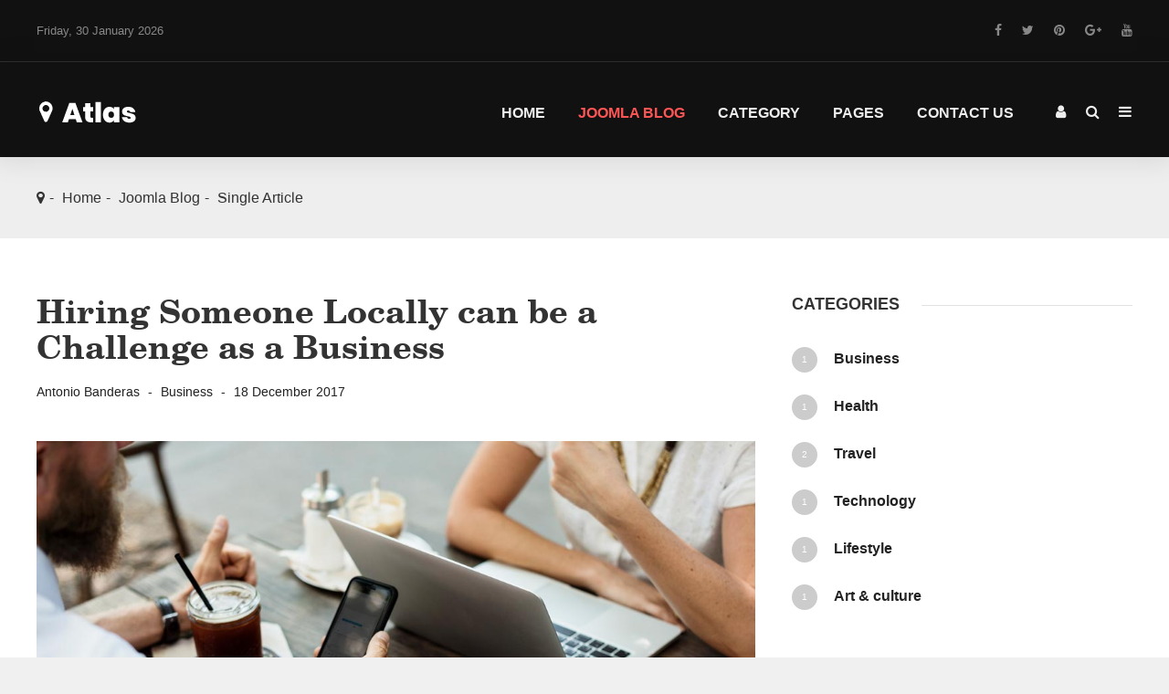

--- FILE ---
content_type: text/html; charset=utf-8
request_url: https://demo.templateplazza.com/atlas/index.php/joomla-blog/single-article
body_size: 7454
content:

<!DOCTYPE html>
<html lang="en-gb" dir="ltr"
	  class='com_content view-article itemid-181 j39 mm-hover'>

<head>
	<base href="https://demo.templateplazza.com/atlas/index.php/joomla-blog/single-article" />
	<meta http-equiv="content-type" content="text/html; charset=utf-8" />
	<meta name="author" content="Antonio Banderas" />
	<meta name="generator" content="Joomla! - Open Source Content Management" />
	<title>Single Article</title>
	<link href="/atlas/templates/atlas/favicon.ico" rel="shortcut icon" type="image/vnd.microsoft.icon" />
	<link href="https://demo.templateplazza.com/atlas/index.php/component/search/?Itemid=181&amp;format=opensearch" rel="search" title="Search Atlas" type="application/opensearchdescription+xml" />
	<link href="/atlas/templates/atlas/local/css/bootstrap.css" rel="stylesheet" type="text/css" />
	<link href="/atlas/templates/system/css/system.css" rel="stylesheet" type="text/css" />
	<link href="/atlas/media/system/css/modal.css?aae7f88ea168fa2604584a02008b4fed" rel="stylesheet" type="text/css" />
	<link href="/atlas/templates/atlas/local/css/template.css" rel="stylesheet" type="text/css" />
	<link href="/atlas/templates/atlas/local/css/megamenu.css" rel="stylesheet" type="text/css" />
	<link href="/atlas/templates/atlas/local/css/off-canvas.css" rel="stylesheet" type="text/css" />
	<link href="/atlas/templates/atlas/fonts/font-awesome/css/font-awesome.min.css" rel="stylesheet" type="text/css" />
	<link href="/atlas/templates/atlas/fonts/stylesheet.css" rel="stylesheet" type="text/css" />
	<link href="/atlas/templates/atlas/css/extensions.css" rel="stylesheet" type="text/css" />
	<link href="/atlas/modules/mod_sp_tweet/assets/css/mod_sp_tweet.default.css" rel="stylesheet" type="text/css" />
	<script type="application/json" class="joomla-script-options new">{"csrf.token":"24e85c4a9d341a9db53bf91e528646f2","system.paths":{"root":"\/atlas","base":"\/atlas"},"system.keepalive":{"interval":3540000,"uri":"\/atlas\/index.php\/component\/ajax\/?format=json"}}</script>
	<script src="/atlas/media/jui/js/jquery.min.js?aae7f88ea168fa2604584a02008b4fed" type="text/javascript"></script>
	<script src="/atlas/media/jui/js/jquery-noconflict.js?aae7f88ea168fa2604584a02008b4fed" type="text/javascript"></script>
	<script src="/atlas/media/jui/js/jquery-migrate.min.js?aae7f88ea168fa2604584a02008b4fed" type="text/javascript"></script>
	<script src="/atlas/media/system/js/caption.js?aae7f88ea168fa2604584a02008b4fed" type="text/javascript"></script>
	<script src="/atlas/plugins/system/t3/base-bs3/bootstrap/js/bootstrap.js?aae7f88ea168fa2604584a02008b4fed" type="text/javascript"></script>
	<script src="/atlas/media/system/js/mootools-core.js?aae7f88ea168fa2604584a02008b4fed" type="text/javascript"></script>
	<script src="/atlas/media/system/js/core.js?aae7f88ea168fa2604584a02008b4fed" type="text/javascript"></script>
	<script src="/atlas/media/system/js/mootools-more.js?aae7f88ea168fa2604584a02008b4fed" type="text/javascript"></script>
	<script src="/atlas/media/system/js/modal.js?aae7f88ea168fa2604584a02008b4fed" type="text/javascript"></script>
	<script src="/atlas/plugins/system/t3/base-bs3/js/jquery.tap.min.js" type="text/javascript"></script>
	<script src="/atlas/plugins/system/t3/base-bs3/js/off-canvas.js" type="text/javascript"></script>
	<script src="/atlas/plugins/system/t3/base-bs3/js/script.js" type="text/javascript"></script>
	<script src="/atlas/plugins/system/t3/base-bs3/js/menu.js" type="text/javascript"></script>
	<script src="/atlas/templates/atlas/js/script.js" type="text/javascript"></script>
	<script src="/atlas/plugins/system/t3/base-bs3/js/jquery.equalheight.js" type="text/javascript"></script>
	<script src="/atlas/plugins/system/t3/base-bs3/js/nav-collapse.js" type="text/javascript"></script>
	<script src="https://demo.templateplazza.com/atlas/modules/mod_news_pro_gk5/interface/scripts/engine.jquery.js" type="text/javascript"></script>
	<!--[if lt IE 9]><script src="/atlas/media/system/js/polyfill.event.js?aae7f88ea168fa2604584a02008b4fed" type="text/javascript"></script><![endif]-->
	<script src="/atlas/media/system/js/keepalive.js?aae7f88ea168fa2604584a02008b4fed" type="text/javascript"></script>
	<script type="text/javascript">
jQuery(window).on('load',  function() {
				new JCaption('img.caption');
			});jQuery(function($){ initTooltips(); $("body").on("subform-row-add", initTooltips); function initTooltips (event, container) { container = container || document;$(container).find(".hasTooltip").tooltip({"html": true,"container": "body"});} });
		jQuery(function($) {
			SqueezeBox.initialize({});
			initSqueezeBox();
			$(document).on('subform-row-add', initSqueezeBox);

			function initSqueezeBox(event, container)
			{
				SqueezeBox.assign($(container || document).find('a.modal').get(), {
					parse: 'rel'
				});
			}
		});

		window.jModalClose = function () {
			SqueezeBox.close();
		};

		// Add extra modal close functionality for tinyMCE-based editors
		document.onreadystatechange = function () {
			if (document.readyState == 'interactive' && typeof tinyMCE != 'undefined' && tinyMCE)
			{
				if (typeof window.jModalClose_no_tinyMCE === 'undefined')
				{
					window.jModalClose_no_tinyMCE = typeof(jModalClose) == 'function'  ?  jModalClose  :  false;

					jModalClose = function () {
						if (window.jModalClose_no_tinyMCE) window.jModalClose_no_tinyMCE.apply(this, arguments);
						tinyMCE.activeEditor.windowManager.close();
					};
				}

				if (typeof window.SqueezeBoxClose_no_tinyMCE === 'undefined')
				{
					if (typeof(SqueezeBox) == 'undefined')  SqueezeBox = {};
					window.SqueezeBoxClose_no_tinyMCE = typeof(SqueezeBox.close) == 'function'  ?  SqueezeBox.close  :  false;

					SqueezeBox.close = function () {
						if (window.SqueezeBoxClose_no_tinyMCE)  window.SqueezeBoxClose_no_tinyMCE.apply(this, arguments);
						tinyMCE.activeEditor.windowManager.close();
					};
				}
			}
		};
		
	</script>

	
<!-- META FOR IOS & HANDHELD -->
	<meta name="viewport" content="width=device-width, initial-scale=1.0, maximum-scale=1.0, user-scalable=no"/>
	<style type="text/stylesheet">
		@-webkit-viewport   { width: device-width; }
		@-moz-viewport      { width: device-width; }
		@-ms-viewport       { width: device-width; }
		@-o-viewport        { width: device-width; }
		@viewport           { width: device-width; }
	</style>
	<script type="text/javascript">
		//<![CDATA[
		if (navigator.userAgent.match(/IEMobile\/10\.0/)) {
			var msViewportStyle = document.createElement("style");
			msViewportStyle.appendChild(
				document.createTextNode("@-ms-viewport{width:auto!important}")
			);
			document.getElementsByTagName("head")[0].appendChild(msViewportStyle);
		}
		//]]>
	</script>
<meta name="HandheldFriendly" content="true"/>
<meta name="apple-mobile-web-app-capable" content="YES"/>
<!-- //META FOR IOS & HANDHELD -->





<!-- Le HTML5 shim and media query for IE8 support -->
<!--[if lt IE 9]>
<script src="//html5shim.googlecode.com/svn/trunk/html5.js"></script>
<script type="text/javascript" src="/atlas/plugins/system/t3/base-bs3/js/respond.min.js"></script>
<![endif]-->

<!-- You can add Google Analytics here or use T3 Injection feature -->

	
</head>

<body>

<div class="t3-wrapper"> <!-- Need this wrapper for off-canvas menu. Remove if you don't use of-canvas -->
	<div class="t3-main-container ">

	
<!-- HEADER -->
<header id="t3-header" class="t3-header header-0">
<div class="t3-topbar">
	<div class="container">
		<div class="row">
		<div class="col-md-9 ">
			<div class="date-update">Friday, 30 January 2026</div>			<div class="breaknews hidden-xs">
				
			</div>
		</div>

				<div class="col-md-3 align-right ">
			

<div class="custom"  >
	<ul class="social"> <li><a href="#"><i class="fa fa-facebook"></i></a></li> <li><a href="#"><i class="fa fa-twitter"></i></a></li> <li><a href="#"><i class="fa fa-pinterest"></i></a></li> <li><a href="#"><i class="fa fa-google-plus"></i></a></li> <li><a href="#"><i class="fa fa-youtube"></i></a></li> </ul></div>

		</div>
			</div>
	</div>
</div>

<div class="t3-main-header t3-sticky">
	<div class="container">
		<!-- Brand and toggle get grouped for better mobile display -->
		<div class="navbar-header">
		<!-- LOGO -->
		<div class="logo ">
			<div class="logo-image">
				<a href="/atlas" title="Atlas">
											<img class="logo-img" src="/atlas/templates/atlas/images/logo.png" alt="Atlas" />
															<span>Atlas</span>
				</a>
							</div>
		</div>
		<!-- //LOGO -->
		</div>

		<!-- Display Sticky Logo -->
				<!-- End Sticky Logo -->


		<div class="header-addon pull-right">

				 		<!-- HEAD LOGIN -->
	 		<span class="head-login">
		 		<a href="#" class="link" data-toggle="modal" data-target="#loginModal"><i class="fa fa-user"></i></a>
		 		<div class="modal fade actionModal" id="loginModal" tabindex="-1" role="dialog" aria-labelledby="loginModal" aria-hidden="true">
			 		<div class="modal-dialog">
						<div class="modal-content">
					 		
  <div class="modal-header">
  	<button type="button" class="close" data-dismiss="modal" aria-hidden="true">&times;</button>
   	<h3 class="modal-title" id="myModalLabel">Login to your account</h3>
  </div>
  <div class="modal-body">
	<form action="/atlas/index.php/joomla-blog/single-article" method="post" id="login-form">

					
				<fieldset class="userdata">
			<div id="form-login-username" class="form-group">
									<div class="input-group">
						<span class="input-group-addon">
							<i class="fa fa-user tip" title="Username"></i>
						</span>
						<input id="modlgn-username" type="text" name="username" class="input form-control" tabindex="0" size="18"
							   placeholder="Username"/>
					</div>
							</div>
			<div id="form-login-password" class="form-group">
								<div class="input-group">
						<span class="input-group-addon">
							<i class="fa fa-lock tip" title="Password"></i>
						</span>
					<input id="modlgn-passwd" type="password" name="password" class="input form-control" tabindex="0"
						   size="18" placeholder="Password"/>
				</div>
						</div>
			
							<div id="form-login-remember" class="control-group">
					<label for="modlgn-remember" class="checkbox">
						<input id="modlgn-remember" type="checkbox"
							name="remember" class="input"
							value="yes"/> Remember Me					</label>
				</div>
						<div class="control-group">
				<input type="submit" name="Submit" class="btn btn-primary" value="Log in"/>
			</div>

			<ul class="unstyled">
				<li>
					<a href="/atlas/index.php/pages/joomla-page/registration-form?view=remind">
						Forgot your username?</a>
				</li>
				<li>
					<a href="/atlas/index.php/pages/joomla-page/registration-form?view=reset">Forgot your password?</a>
				</li>
			</ul>

			<input type="hidden" name="option" value="com_users"/>
			<input type="hidden" name="task" value="user.login"/>
			<input type="hidden" name="return" value="aHR0cHM6Ly9kZW1vLnRlbXBsYXRlcGxhenphLmNvbS9hdGxhcy9pbmRleC5waHAvam9vbWxhLWJsb2cvc2luZ2xlLWFydGljbGU="/>
			<input type="hidden" name="24e85c4a9d341a9db53bf91e528646f2" value="1" />		</fieldset>
			</form>
  </div>

				 		</div>
			 		</div>
		 		</div>
	 		</span>
	 		<!-- //HEAD LOGIN -->
	 		
						<!-- HEAD SEARCH -->
			<div class="header-search ">
				<form class="live-search" action="/atlas/index.php/joomla-blog/single-article" method="post">
	<a class="search-trigger"><i class="fa fa-search"></i></a>
	<div class="search">
		<input name="searchword" id="mod-search-searchword" maxlength="200"  class="input" type="text" size="0" placeholder="Search" />		<input type="hidden" name="task" value="search" />
		<input type="hidden" name="option" value="com_search" />
		<input type="hidden" name="Itemid" value="181" />
	</div>
</form>

			</div>
			<!-- //HEAD SEARCH -->
			
									<button type="button" class="navbar-toggle" data-toggle="collapse" data-target=".t3-navbar-collapse">
				<i class="fa fa-bars"></i>
			</button>
			
						<div class="pull-right left-m20 ">
				

<button class="btn off-canvas-toggle" type="button" data-pos="right" data-nav="#t3-off-canvas" data-effect="off-canvas-effect-4">
  <i class="fa fa-bars"></i>
</button>

<!-- OFF-CANVAS SIDEBAR -->

<div id="t3-off-canvas" class="t3-off-canvas">
<button type="button" class="close" data-dismiss="modal" aria-hidden="true">&times;</button>
  <div class="t3-off-canvas-header">
    <h2 class="t3-off-canvas-header-title"></h2>

  </div>

  <div class="t3-off-canvas-body">
    <div class="t3-module module_menu " id="Mod268"><div class="module-inner"><h3 class="module-title "><span>Categories Pages</span></h3><div class="module-ct"><ul class="nav menu">
<li class="item-174"><a href="/atlas/index.php/category/business" class="">Business</a></li><li class="item-175"><a href="/atlas/index.php/category/family-health" class="">Family &amp; Health</a></li><li class="item-176"><a href="/atlas/index.php/category/travel" class="">Travel</a></li><li class="item-242"><a href="/atlas/index.php/category/tachnology" class="">Tachnology</a></li><li class="item-243"><a href="/atlas/index.php/category/lifestyle" class="">Lifestyle</a></li><li class="item-177"><a href="/atlas/index.php/category/art-culture" class="">Art &amp; Culture</a></li></ul>
</div></div></div>
  </div>

</div>
<!-- //OFF-CANVAS SIDEBAR -->

			</div>
					</div>


		<!-- MAIN NAVIGATION -->
		<nav id="t3-mainnav" class="navbar-default t3-mainnav">
						<div class="t3-navbar-collapse navbar-collapse collapse"></div>
			
			<div class="t3-navbar navbar-collapse collapse">
				<div  class="t3-megamenu"  data-responsive="true">
<ul itemscope itemtype="http://www.schema.org/SiteNavigationElement" class="nav navbar-nav level0">
<li itemprop='name'  data-id="101" data-level="1">
<a itemprop='url' class=""  href="/atlas/index.php"   data-target="#">Home </a>

</li>
<li itemprop='name' class="active dropdown mega" data-id="178" data-level="1">
<a itemprop='url' class=" dropdown-toggle"  href="/atlas/index.php/joomla-blog"   data-target="#" data-toggle="dropdown">Joomla Blog <em class="caret"></em></a>

<div class="nav-child dropdown-menu mega-dropdown-menu"  ><div class="mega-dropdown-inner">
<div class="row">
<div class="col-xs-12 mega-col-nav" data-width="12"><div class="mega-inner">
<ul itemscope itemtype="http://www.schema.org/SiteNavigationElement" class="mega-nav level1">
<li itemprop='name'  data-id="283" data-level="2">
<a itemprop='url' class=""  href="/atlas/index.php/joomla-blog/two-column"   data-target="#">two column </a>

</li>
<li itemprop='name'  data-id="284" data-level="2">
<a itemprop='url' class=""  href="/atlas/index.php/joomla-blog/three-column"   data-target="#">Three Column </a>

</li>
<li itemprop='name' class="current active" data-id="181" data-level="2">
<a itemprop='url' class=""  href="/atlas/index.php/joomla-blog/single-article"   data-target="#">Single Article </a>

</li>
</ul>
</div></div>
</div>
</div></div>
</li>
<li itemprop='name' class="dropdown mega" data-id="167" data-level="1">
<a itemprop='url' class=" dropdown-toggle"  href="/atlas/index.php/category"   data-target="#" data-toggle="dropdown">Category <em class="caret"></em></a>

<div class="nav-child dropdown-menu mega-dropdown-menu"  ><div class="mega-dropdown-inner">
<div class="row">
<div class="col-xs-12 mega-col-nav" data-width="12"><div class="mega-inner">
<ul itemscope itemtype="http://www.schema.org/SiteNavigationElement" class="mega-nav level1">
<li itemprop='name'  data-id="174" data-level="2">
<a itemprop='url' class=""  href="/atlas/index.php/category/business"   data-target="#">Business </a>

</li>
<li itemprop='name'  data-id="175" data-level="2">
<a itemprop='url' class=""  href="/atlas/index.php/category/family-health"   data-target="#">Family &amp; Health </a>

</li>
<li itemprop='name'  data-id="176" data-level="2">
<a itemprop='url' class=""  href="/atlas/index.php/category/travel"   data-target="#">Travel </a>

</li>
<li itemprop='name'  data-id="242" data-level="2">
<a itemprop='url' class=""  href="/atlas/index.php/category/tachnology"   data-target="#">Tachnology </a>

</li>
<li itemprop='name'  data-id="243" data-level="2">
<a itemprop='url' class=""  href="/atlas/index.php/category/lifestyle"   data-target="#">Lifestyle </a>

</li>
<li itemprop='name'  data-id="177" data-level="2">
<a itemprop='url' class=""  href="/atlas/index.php/category/art-culture"   data-target="#">Art &amp; Culture </a>

</li>
</ul>
</div></div>
</div>
</div></div>
</li>
<li itemprop='name' class="dropdown mega" data-id="128" data-level="1">
<a itemprop='url' class=" dropdown-toggle"  href="/atlas/index.php/pages"   data-target="#" data-toggle="dropdown">Pages <em class="caret"></em></a>

<div class="nav-child dropdown-menu mega-dropdown-menu"  ><div class="mega-dropdown-inner">
<div class="row">
<div class="col-xs-12 mega-col-nav" data-width="12"><div class="mega-inner">
<ul itemscope itemtype="http://www.schema.org/SiteNavigationElement" class="mega-nav level1">
<li itemprop='name' class="dropdown-submenu mega" data-id="127" data-level="2">
<a itemprop='url' class=""  href="/atlas/index.php/pages/typography"   data-target="#">Typography </a>

<div class="nav-child dropdown-menu mega-dropdown-menu"  ><div class="mega-dropdown-inner">
<div class="row">
<div class="col-xs-12 mega-col-nav" data-width="12"><div class="mega-inner">
<ul itemscope itemtype="http://www.schema.org/SiteNavigationElement" class="mega-nav level2">
<li itemprop='name'  data-id="138" data-level="3">
<a itemprop='url' class=""  href="/atlas/index.php/pages/typography/code"   data-target="#">Code </a>

</li>
<li itemprop='name'  data-id="139" data-level="3">
<a itemprop='url' class=""  href="/atlas/index.php/pages/typography/tables"   data-target="#">Tables </a>

</li>
<li itemprop='name'  data-id="140" data-level="3">
<a itemprop='url' class=""  href="/atlas/index.php/pages/typography/forms"   data-target="#">Forms </a>

</li>
<li itemprop='name'  data-id="141" data-level="3">
<a itemprop='url' class=""  href="/atlas/index.php/pages/typography/buttons"   data-target="#">Buttons </a>

</li>
</ul>
</div></div>
</div>
</div></div>
</li>
<li itemprop='name' class="dropdown-submenu mega" data-id="168" data-level="2">
<a itemprop='url' class=""  href="/atlas/index.php/pages/joomla-page"   data-target="#">Joomla Page </a>

<div class="nav-child dropdown-menu mega-dropdown-menu"  ><div class="mega-dropdown-inner">
<div class="row">
<div class="col-xs-12 mega-col-nav" data-width="12"><div class="mega-inner">
<ul itemscope itemtype="http://www.schema.org/SiteNavigationElement" class="mega-nav level2">
<li itemprop='name'  data-id="179" data-level="3">
<a itemprop='url' class=""  href="/atlas/index.php/pages/joomla-page/search-result"   data-target="#">Search Result </a>

</li>
<li itemprop='name'  data-id="180" data-level="3">
<a itemprop='url' class=""  href="/atlas/index.php/pages/joomla-page/registration-form"   data-target="#">Registration Form </a>

</li>
</ul>
</div></div>
</div>
</div></div>
</li>
</ul>
</div></div>
</div>
</div></div>
</li>
<li itemprop='name'  data-id="137" data-level="1">
<a itemprop='url' class=""  href="/atlas/index.php/contact-us"   data-target="#">Contact Us </a>

</li>
</ul>
</div>

			</div>
		</nav>
		<!-- //MAIN NAVIGATION -->

	</div>

</div>
</header>
<!-- //HEADER -->

	

	<!-- NAV HELPER -->
<section class="wrap t3-navhelper bot-m60">
	<div class="container">

		
<ol class="breadcrumb ">
	<li class="active"><i class="fa fa-map-marker" title="You are here: "></i></span></li><li><a href="/atlas/index.php" class="pathway">Home</a><span class="divider"><img src="/atlas/templates/atlas/images/system/arrow.png" alt="" /></span></li><li><a href="/atlas/index.php/joomla-blog" class="pathway">Joomla Blog</a><span class="divider"><img src="/atlas/templates/atlas/images/system/arrow.png" alt="" /></span></li><li><span>Single Article</span></li></ol>

	</div>
</section>
<!-- //NAV HELPER -->

	


	


	

<div id="t3-mainbody" class="container t3-mainbody ">
	<div class="row">

		<!-- MAIN CONTENT -->
		<div id="t3-content" class="t3-content col-xs-12 col-md-8">

      
			
							
<!-- Page header -->
<!-- // Page header -->

<div class="item-page" itemscope itemtype="https://schema.org/Article">
	
	<!-- Article -->
	<article itemscope itemtype="http://schema.org/Article">
	  <meta itemscope itemprop="mainEntityOfPage"  itemType="https://schema.org/WebPage" itemid="https://google.com/article"/>
		<meta itemprop="inLanguage" content="en-GB" />

					
<header class="article-header clearfix">
	<h1 class="article-title" itemprop="headline">
					<a href="/atlas/index.php/joomla-blog/single-article" itemprop="url" title="Hiring Someone Locally can be a Challenge as a Business">
				Hiring Someone Locally can be a Challenge as a Business</a>
			</h1>

			</header>
				
				
		
  	<!-- Aside -->
				<aside class="article-aside clearfix">
							<dl class="article-info  muted">

		
			<dt class="article-info-term">
													Details							</dt>

							
<dd class="createdby hasTooltip" itemprop="author" title="Written by ">
	<i class="fa fa-user"></i>
			<span itemprop="name">Antonio Banderas</span>
	  <span style="display: none;" itemprop="publisher" itemscope itemtype="https://schema.org/Organization">
  <span itemprop="logo" itemscope itemtype="https://schema.org/ImageObject">
    <img src="https://demo.templateplazza.com/atlas//templates/atlas/images/logo.png" alt="logo" itemprop="url" />
    <meta itemprop="width" content="auto" />
    <meta itemprop="height" content="auto" />
  </span>
  <meta itemprop="name" content="Antonio Banderas"/>
  </span>
</dd>
			
			
										<dd class="category-name hasTooltip" title="Category: ">
				<i class="fa fa-folder-open"></i>
									<a href="/atlas/index.php/category/business" ><span itemprop="genre">Business</span></a>							</dd>			
										<dd class="published hasTooltip" title="Published: ">
				<i class="fa fa-calendar"></i>
				<time datetime="2017-12-18T17:31:41+00:00" itemprop="datePublished">
					18 December 2017          <meta  itemprop="datePublished" content="2017-12-18T17:31:41+00:00" />
          <meta  itemprop="dateModified" content="2017-12-18T17:31:41+00:00" />
				</time>
			</dd>
					
			</dl>

		  		</aside>
				<!-- // Aside -->

		
		<!-- Item tags -->
				<!-- // Item tags -->

				
							
							<div class="pull-none item-image"> <img
		 src="/atlas/images/sampledata/sample7.jpg" alt="" itemprop="image"/> </div>

			
			<section class="article-content clearfix" itemprop="articleBody">
				<p>As a business owner, you know that hiring someone locally can be a challenge. It's expensive, time-consuming, and you're restricted to the people who live in your area. the headline of Alphabet Village and the subline of her own road.</p>
 
<p>We know that social media marketing, email marketing, search engine optimization, and more are incredibly effective foundational ways to grow your business and increase brand awareness.</p>
<p>Separated they live in Bookmarksgrove right at the coast of the Semantics, a large language ocean. A small river named Duden flows by their place and supplies it with the necessary regelialia. It is a paradisematic country, in which roasted parts of sentences fly into your mouth.</p>
<p>Even the all-powerful Pointing has no control about the blind texts it is an almost unorthographic life One day however a small line of blind text by the name of Lorem Ipsum decided to leave for the far World of Grammar. The Big Oxmox advised her not to do so, because there were thousands of bad Commas, wild Question Marks and devious Semikoli.</p>
<p>She packed her seven versalia, put her initial into the belt and made herself on the way. When she reached the first hills of the Italic Mountains, she had a last view back on the skyline of her hometown Bookmarksgrove, the headline of Alphabet Village and the subline of her own road, the Line Lane. Pityful a rethoric question ran over her cheek.</p>			</section>

			<!-- Footer -->
												<footer class="article-footer clearfix">
											<dl class="article-info  muted">

		
					
			
						</dl>
					</footer>
										<!-- // Footer -->

			
			
						
	</article>
	<!-- //Article -->

	
		</div>


			
		</div>
		<!-- //MAIN CONTENT -->

		<!-- SIDEBAR RIGHT -->
		<div class="t3-sidebar t3-sidebar-right col-xs-12 col-md-4 ">
			<div class="t3-module module " id="Mod273"><div class="module-inner"><h3 class="module-title "><span>Categories</span></h3><div class="module-ct"><ul class="categories-module mod-list">
	<li> 		<h4>
		<a href="/atlas/index.php/category/business">
							<span class="catcounter">1</span>
					Business
		</a>
   		</h4>

					</li>
	<li> 		<h4>
		<a href="/atlas/index.php/category/family-health">
							<span class="catcounter">1</span>
					Health
		</a>
   		</h4>

					</li>
	<li> 		<h4>
		<a href="/atlas/index.php/category/travel">
							<span class="catcounter">2</span>
					Travel
		</a>
   		</h4>

					</li>
	<li> 		<h4>
		<a href="/atlas/index.php/category/tachnology">
							<span class="catcounter">1</span>
					Technology
		</a>
   		</h4>

					</li>
	<li> 		<h4>
		<a href="/atlas/index.php/category/lifestyle">
							<span class="catcounter">1</span>
					Lifestyle
		</a>
   		</h4>

					</li>
	<li> 		<h4>
		<a href="/atlas/index.php/category/art-culture">
							<span class="catcounter">1</span>
					Art & culture
		</a>
   		</h4>

					</li>
</ul>
</div></div></div><div class="t3-module module nsp-row " id="Mod156"><div class="module-inner"><h3 class="module-title "><span>Previous Post</span></h3><div class="module-ct">	<div class="nspMain  nsp-row" id="nsp-nsp-156" data-config="{
				'animation_speed': 400,
				'animation_interval': 5000,
				'animation_function': 'Fx.Transitions.Expo.easeIn',
				'news_column': 1,
				'news_rows': 5,
				'links_columns_amount': 1,
				'links_amount': 0
			}">
		
					<div class="nspArts bottom" style="width:100%;">
								<div class="nspArtScroll1">
					<div class="nspArtScroll2 nspPages1">
																	<div class="nspArtPage active nspCol1">
																				<div class="nspArt nspCol1" style="padding:0 0 10px 0;">
								<a href="/atlas/index.php/joomla-blog/7-industry-trends-and-news-that-matters" class="nspImageWrapper tleft fleft"  style="margin:0 25px 0 0;" target="_self"><img  class="nspImage" src="https://demo.templateplazza.com/atlas/modules/mod_news_pro_gk5/cache/sampledata.sample8nsp-156.jpg" alt=""  style="width:120px;height:90px;" /></a><div class="gkArtContentWrap"><p class="nspInfo nspInfo1 tleft fnone">May 05, 2016</p><h4 class="nspHeader tleft fnone has-image"><a href="/atlas/index.php/joomla-blog/7-industry-trends-and-news-that-matters"  title="Branding Across All Industries Trends and News That Matters" target="_self">Branding Across All Industries Trends and News That&hellip;</a></h4></div>							</div>
																															<div class="nspArt nspCol1" style="padding:0 0 10px 0;">
								<a href="/atlas/index.php/joomla-blog/single-article" class="nspImageWrapper tleft fleft"  style="margin:0 25px 0 0;" target="_self"><img  class="nspImage" src="https://demo.templateplazza.com/atlas/modules/mod_news_pro_gk5/cache/sampledata.sample7nsp-156.jpg" alt=""  style="width:120px;height:90px;" /></a><div class="gkArtContentWrap"><p class="nspInfo nspInfo1 tleft fnone">Dec 18, 2017</p><h4 class="nspHeader tleft fnone has-image"><a href="/atlas/index.php/joomla-blog/single-article"  title="Hiring Someone Locally can be a Challenge as a Business" target="_self">Hiring Someone Locally can be a Challenge as&hellip;</a></h4></div>							</div>
																															<div class="nspArt nspCol1" style="padding:0 0 10px 0;">
								<a href="/atlas/index.php/category/travel/13-19-reasons-why-we-re-obsessed-to-visit-krakow-over-warsawa" class="nspImageWrapper tleft fleft"  style="margin:0 25px 0 0;" target="_self"><img  class="nspImage" src="https://demo.templateplazza.com/atlas/modules/mod_news_pro_gk5/cache/sampledata.sample1nsp-156.jpg" alt=""  style="width:120px;height:90px;" /></a><div class="gkArtContentWrap"><p class="nspInfo nspInfo1 tleft fnone">Feb 12, 2018</p><h4 class="nspHeader tleft fnone has-image"><a href="/atlas/index.php/category/travel/13-19-reasons-why-we-re-obsessed-to-visit-krakow-over-warsawa"  title="19 Reasons Why We're Obsessed to Visit Krakow over Warsawa" target="_self">19 Reasons Why We're Obsessed to Visit Krakow&hellip;</a></h4></div>							</div>
																															<div class="nspArt nspCol1" style="padding:0 0 10px 0;">
								<a href="/atlas/index.php/category/travel/14-great-activities-and-things-to-do-in-the-caribbean" class="nspImageWrapper tleft fleft"  style="margin:0 25px 0 0;" target="_self"><img  class="nspImage" src="https://demo.templateplazza.com/atlas/modules/mod_news_pro_gk5/cache/sampledata.sample2nsp-156.jpg" alt=""  style="width:120px;height:90px;" /></a><div class="gkArtContentWrap"><p class="nspInfo nspInfo1 tleft fnone">Mar 06, 2018</p><h4 class="nspHeader tleft fnone has-image"><a href="/atlas/index.php/category/travel/14-great-activities-and-things-to-do-in-the-caribbean"  title="Great Activities and Things To Do in the Caribbean" target="_self">Great Activities and Things To Do in the&hellip;</a></h4></div>							</div>
																															<div class="nspArt nspCol1" style="padding:0 0 10px 0;">
								<a href="/atlas/index.php/category/lifestyle/15-the-world-is-not-safe-but-you-should-explore-it" class="nspImageWrapper tleft fleft"  style="margin:0 25px 0 0;" target="_self"><img  class="nspImage" src="https://demo.templateplazza.com/atlas/modules/mod_news_pro_gk5/cache/sampledata.sample3nsp-156.jpg" alt=""  style="width:120px;height:90px;" /></a><div class="gkArtContentWrap"><p class="nspInfo nspInfo1 tleft fnone">Mar 06, 2018</p><h4 class="nspHeader tleft fnone has-image"><a href="/atlas/index.php/category/lifestyle/15-the-world-is-not-safe-but-you-should-explore-it"  title="The World isn't Safe but You Should Explore these days" target="_self">The World isn't Safe but You Should Explore&hellip;</a></h4></div>							</div>
												</div>
																</div>

									</div>
			</div>
		
		
			</div>
</div></div></div>
		</div>
		<!-- //SIDEBAR RIGHT -->

	</div>
</div>


	


	


	
<!-- FOOTER -->
<footer id="t3-footer" class="wrap t3-footer footer-0">

	<!-- FOOT NAVIGATION -->
		<div class="container">
			<!-- SPOTLIGHT -->
	<div class="t3-spotlight t3-footnav  row">
					<div class=" col-lg-8 col-md-8 col-sm-12 col-xs-12">
								<div class="t3-module module " id="Mod155"><div class="module-inner"><div class="module-ct"><div id="sp-tweet-id155">
<div class="sp-tweet">
    		        <div class="sp-tweet-item <br />
<b>Warning</b>:  A non-numeric value encountered in <b>/srv/users/pilotdemozoic/apps/demotp/public/atlas/modules/mod_sp_tweet/tmpl/default.php</b> on line <b>17</b><br />
sp-tweet-odd">
		            				

															<div class="date"><a target="_blank" href="http://twitter.com//status/"><br />
<b>Warning</b>:  mktime() expects parameter 1 to be int, string given in <b>/srv/users/pilotdemozoic/apps/demotp/public/atlas/modules/mod_sp_tweet/helper.php</b> on line <b>186</b><br />
About&nbsp;57 years&nbsp;ago</a></div>	
							
						
													<br />
								            <div class="sp-tweet-clr"></div>
        </div>
    </div>
<div class="sp-tweet-clr"></div> 
<div class="sp-tweet-clr"></div></div></div></div></div><div class="t3-module module " id="Mod177"><div class="module-inner"><div class="module-ct">

<div class="custom"  >
	<br/><ul class="social"> <li><a href="#"><i class="fa fa-facebook"></i></a></li> <li><a href="#"><i class="fa fa-twitter"></i></a></li> <li><a href="#"><i class="fa fa-pinterest"></i></a></li> <li><a href="#"><i class="fa fa-google-plus"></i></a></li> <li><a href="#"><i class="fa fa-youtube"></i></a></li> </ul></div>
</div></div></div>
							</div>
					<div class=" col-lg-2 col-md-2 col-sm-6 col-xs-12">
								<div class="t3-module module_menu " id="Mod279"><div class="module-inner"><div class="module-ct"><ul class="nav menu">
<li class="item-174"><a href="/atlas/index.php/category/business" class="">Business</a></li><li class="item-175"><a href="/atlas/index.php/category/family-health" class="">Family &amp; Health</a></li><li class="item-176"><a href="/atlas/index.php/category/travel" class="">Travel</a></li><li class="item-242"><a href="/atlas/index.php/category/tachnology" class="">Tachnology</a></li><li class="item-243"><a href="/atlas/index.php/category/lifestyle" class="">Lifestyle</a></li><li class="item-177"><a href="/atlas/index.php/category/art-culture" class="">Art &amp; Culture</a></li></ul>
</div></div></div>
							</div>
					<div class=" col-lg-2 col-md-2 col-sm-6 col-xs-12">
								<div class="t3-module module_menu " id="Mod208"><div class="module-inner"><div class="module-ct"><ul class="nav menu">
<li class="item-277"><a href="#" class="">About Us </a></li><li class="item-278"><a href="#" class="">Privacy Policy </a></li><li class="item-279"><a href="#" class="">Terms </a></li><li class="item-280"><a href="#" class="">Sitemap </a></li><li class="item-282"><a href="#" class="">Advertising </a></li></ul>
</div></div></div>
							</div>
			</div>
<!-- SPOTLIGHT -->
	</div>
		<!-- //FOOT NAVIGATION -->

		<div class="wrap t3-copyright-wrapper">
		<div class="container">

			<div class="border-top top-m30"></div>
			<div class="t3-copyright row">

				<div class="col-md-9 col-xs-12'">
					<ul class="nav menu">
<li class="item-101 default"><a href="/atlas/index.php" class="">Home</a></li><li class="item-178 active parent"><a href="/atlas/index.php/joomla-blog" class="">Joomla Blog</a></li><li class="item-167 parent"><a href="/atlas/index.php/category" class="">Category</a></li><li class="item-128 parent"><a href="/atlas/index.php/pages" class="">Pages</a></li><li class="item-137"><a href="/atlas/index.php/contact-us" class="">Contact Us</a></li></ul>

					<p>&#169;2026 Atlas by <a href="http://templateplazza.com" target="_blank">TemplatePlazza</a> - All right reserved</p>

				</div>

				<div class="col-md-3 col-xs-12'">
				
				<div id="toTop" class="backtotop pull-right">
				   <i class="fa fa-angle-up"></i>				</div>
			</div>

			</div>

		</div>
	</div>
	
</footer>
<!-- //FOOTER -->


	</div>
</div>

</body>

</html>


--- FILE ---
content_type: text/css
request_url: https://demo.templateplazza.com/atlas/templates/atlas/local/css/template.css
body_size: 16200
content:
@media (max-width: 991px) {
  .always-show .mega > .mega-dropdown-menu,
  .always-show .dropdown-menu {
    display: block !important;
    position: static;
  }
  .open .dropdown-menu {
    display: block;
  }
}
.t3-logo,
.t3-logo-small {
  display: block;
  text-decoration: none;
  text-align: left;
  background-repeat: no-repeat;
  background-position: center;
}
.t3-logo {
  width: 182px;
  height: 50px;
}
.t3-logo-small {
  width: 60px;
  height: 30px;
}
.t3-logo,
.t3-logo-color {
  background-image: url("//static.joomlart.com/images/jat3v3-documents/logo-complete/t3logo-big-color.png");
}
.t3-logo-small,
.t3-logo-small.t3-logo-color {
  background-image: url("//static.joomlart.com/images/jat3v3-documents/logo-complete/t3logo-small-color.png");
}
.t3-logo-dark {
  background-image: url("//static.joomlart.com/images/jat3v3-documents/logo-complete/t3logo-big-dark.png");
}
.t3-logo-small.t3-logo-dark {
  background-image: url("//static.joomlart.com/images/jat3v3-documents/logo-complete/t3logo-small-dark.png");
}
.t3-logo-light {
  background-image: url("//static.joomlart.com/images/jat3v3-documents/logo-complete/t3logo-big-light.png");
}
.t3-logo-small.t3-logo-light {
  background-image: url("//static.joomlart.com/images/jat3v3-documents/logo-complete/t3logo-small-light.png");
}
@media (max-width: 991px) {
  .logo-control .logo-img-sm {
    display: block;
  }
  .logo-control .logo-img {
    display: none;
  }
}
@media (min-width: 992px) {
  .logo-control .logo-img-sm {
    display: none;
  }
  .logo-control .logo-img {
    display: block;
  }
}
#community-wrap .collapse {
  position: relative;
  height: 0;
  overflow: hidden;
  display: block;
}
.body-data-holder:before {
  display: none;
  content: "grid-float-breakpoint:992px screen-xs:480px screen-sm:768px screen-md:992px screen-lg:1280px";
}

html {
  overflow-x: hidden;
}
body {
  word-wrap: break-word;
  text-rendering: optimizelegibility;
  -webkit-font-smoothing: antialiased;
}
@media screen and (max-width: 768px) {
  body {
    font-size: 15px;
  }
}
input,
button,
select,
textarea {
  font-family: inherit;
  font-size: inherit;
  line-height: inherit;
}
a {
  -webkit-transition: all 0.4s ease;
  -o-transition: all 0.4s ease;
  transition: all 0.4s ease;
}
a:hover,
a:focus {
  color: #ff5555;
  text-decoration: none;
  cursor: pointer;
}
a:focus {
  outline: thin dotted;
  outline: 5px auto -webkit-focus-ring-color;
  outline-offset: -2px;
  outline: none;
}
img {
  vertical-align: middle;
}
img.responsive {
  max-width: 100%;
  height: auto;
}
th,
td {
  line-height: 1.6;
  text-align: left;
  vertical-align: top;
}
th {
  font-weight: bold;
}
td,
tr td {
  border-top: 1px solid #eeeeee;
}
.cat-list-row0:hover,
.cat-list-row1:hover {
  background: #f5f5f5;
}
.cat-list-row1,
tr.cat-list-row1 td {
  background: #f9f9f9;
}
table.contentpane,
table.tablelist,
table.category,
table.admintable,
table.blog {
  width: 100%;
}
table.contentpaneopen {
  border: 0;
}
.star {
  color: #f9c000;
}
.red {
  color: #cc0000;
}
.wrap {
  width: auto;
  clear: both;
}
.center,
.table td.center,
.table th.center {
  text-align: center;
}
.element-invisible {
  position: absolute;
  padding: 0;
  margin: 0;
  border: 0;
  height: 1px;
  width: 1px;
  overflow: hidden;
}
.popover {
  border-radius: 0;
}

p {
  margin: 0 0 24px;
}
.lead {
  margin-bottom: 25px;
  font-size: 18px;
}
small {
  font-size: 85%;
}
cite {
  font-style: normal;
}
.text-muted {
  color: #999999;
}
.text-primary {
  color: #ff5555;
}
.text-warning {
  color: #c09853;
}
.text-danger {
  color: #b94a48;
}
.text-success {
  color: #468847;
}
.text-info {
  color: #3a87ad;
}
.text-left {
  text-align: left;
}
.text-right {
  text-align: right;
}
.text-center {
  text-align: center;
}
.highlight {
  font-weight: bold;
  padding: 1px 4px;
}
h1,
h2,
h3,
h4,
h5,
h6 {
  color: #333333;
  font-family: "texgyrescholabold", Georgia, Times, serif;
  font-weight: normal;
}
h1 small,
h2 small,
h3 small,
h4 small,
h5 small,
h6 small {
  font-weight: normal;
  line-height: 1;
  color: #999999;
}
h1,
h2,
h3,
h4,
h5,
h6 {
  padding: 0;
  margin: 36px 0 18px 0;
}
h1 small,
h2 small,
h3 small,
h4 small,
h5 small,
h6 small,
h1 .small,
h2 .small,
h3 .small,
h4 .small,
h5 .small,
h6 .small {
  font-size: 75%;
}
h1,
.h1 {
  font-size: 36px;
  line-height: 1.1;
}
h2,
.h2 {
  font-size: 32px;
  line-height: 1.2;
}
h3,
.h3 {
  font-size: 24px;
  line-height: 1.4;
}
h4,
.h4 {
  font-size: 20px;
  line-height: 1.4;
}
h5,
.h5 {
  font-size: 16px;
  line-height: 1.4;
}
h6,
.h6 {
  font-size: 14px;
}
ul,
ol {
  margin-top: 0;
  margin-bottom: 12.5px;
}
ul ul,
ol ul,
ul ol,
ol ol {
  margin-bottom: 0;
}
.list-unstyled {
  padding-left: 0;
  list-style: none;
}
.list-inline {
  padding-left: 0;
  list-style: none;
}
.list-inline > li {
  display: inline-block;
  padding-left: 5px;
  padding-right: 5px;
}
dl {
  margin-bottom: 25px;
}
dt {
  font-weight: bold;
}
dd {
  margin-left: 0;
}
@media (min-width: 992px) {
  .dl-horizontal dt {
    float: left;
    width: 160px;
    clear: left;
    text-align: right;
    overflow: hidden;
    text-overflow: ellipsis;
    white-space: nowrap;
  }
  .dl-horizontal dd {
    margin-left: 180px;
  }
  .dl-horizontal dd:before,
  .dl-horizontal dd:after {
    content: " ";
    display: table;
  }
  .dl-horizontal dd:after {
    clear: both;
  }
}
abbr[title],
abbr[data-original-title] {
  cursor: help;
  border-bottom: 1px dotted #999999;
}
abbr.initialism {
  font-size: 90%;
  text-transform: uppercase;
}
blockquote {
  padding: 12.5px 25px;
  margin: 0 0 25px;
  border-left: 5px solid #eeeeee;
}
blockquote p {
  font-size: 20px;
  font-weight: 300;
  line-height: 1.25;
}
blockquote p:last-child {
  margin-bottom: 0;
}
blockquote small {
  display: block;
  line-height: 1.6;
  color: #999999;
}
blockquote small:before {
  content: '\2014 \00A0';
}
blockquote.pull-right {
  padding-right: 15px;
  padding-left: 0;
  border-right: 5px solid #eeeeee;
  border-left: 0;
}
blockquote.pull-right p,
blockquote.pull-right small {
  text-align: right;
}
blockquote.pull-right small:before {
  content: '';
}
blockquote.pull-right small:after {
  content: '\00A0 \2014';
}
q:before,
q:after,
blockquote:before,
blockquote:after {
  content: "";
}
address {
  display: block;
  margin-bottom: 25px;
  font-style: normal;
  line-height: 1.6;
}
code,
kbd,
pre,
samp {
  font-family: Monaco, Menlo, Consolas, "Courier New", monospace;
}
pre {
  border: 1px solid #e2e2e2;
  background-color: #ffffff;
  margin-bottom: 24px;
}
.btn-actions {
  text-align: center;
}
.features-list {
  margin-top: 72px;
  
}
.features-list .page-header {
  border: 0;
  text-align: center;
}
.features-list .page-header h1 {
  font-size: 48px;
}
.features-list .feature-row {
  overflow: hidden;
  min-height: 200px;
  color: #696f72;
  border-top: 1px solid #e0e2e3;
  padding: 72px 0 0;
  text-align: center;
}
.features-list .feature-row:last-child {
  border-bottom: 1px solid #e0e2e3;
  margin-bottom: 72px;
}
.features-list .feature-row h3 {
  font-size: 32px;
}
.features-list .feature-row div:first-child {
  padding-left: 0;
}
.features-list .feature-row div:last-child {
  padding-right: 0;
}
.features-list .feature-row div:first-child.feature-img img {
  float: left;
}
.features-list .feature-row div:last-child.feature-img img {
  float: right;
}
.jumbotron h2 {
  font-size: 48px;
}
.jumbotron iframe {
  margin-top: 24px;
}
.bs-example {
  position: relative;
  margin-top: -6px;
  padding: 60px 24px 24px;
  border: 1px solid #e2e2e2;
  background-color: #ffffff;
}
.bs-example table {
  margin-bottom: 0;
}
.bs-example.bs-example-type td {
  padding: 15px 0 !important;
}
.bs-example h1,
.bs-example h2,
.bs-example h3,
.bs-example h4,
.bs-example h5,
.bs-example h6 {
  margin: 0;
}
.bs-example:after {
  content: "Example";
  top: 20px;
  left: 24px;
  font-size: 12px;
  font-weight: bold;
  text-transform: uppercase;
  letter-spacing: 1px;
  position: absolute;
  color: #999999;
}
.bs-example + .highlight {
  margin: 0 0 36px;
  padding: 12px;
  background: url(../../images/stripline.png) 0 0 repeat-x;
  border: 1px solid #e5e5e5;
  border-top: 0;
}
.bs-example + .highlight pre {
  border: none;
  margin: 10px 0 0 0;
  background-color: transparent;
}

fieldset {
  padding: 0;
  margin: 0;
  border: 0;
}
legend {
  display: block;
  width: 100%;
  padding: 0;
  margin-bottom: 25px;
  font-size: 24px;
  line-height: inherit;
  color: #333333;
}
label {
  font-weight: normal;
  font-size: 14px;
}
select,
textarea,
input[type="text"],
input[type="password"],
input[type="datetime"],
input[type="datetime-local"],
input[type="date"],
input[type="month"],
input[type="time"],
input[type="week"],
input[type="number"],
input[type="email"],
input[type="url"],
input[type="search"],
input[type="tel"],
input[type="color"],
.form-control,
.inputbox {
  width: 100%;
  height: 52px;
  line-height: 1.6;
  color: #888888;
  vertical-align: top;
  background-color: #ffffff;
  background-image: none;
  border: 1px solid #e2e2e2;
  border-radius: 5px;
  font-size: 14px;
  -webkit-box-shadow: none;
  box-shadow: none;
}
select:hover,
textarea:hover,
input[type="text"]:hover,
input[type="password"]:hover,
input[type="datetime"]:hover,
input[type="datetime-local"]:hover,
input[type="date"]:hover,
input[type="month"]:hover,
input[type="time"]:hover,
input[type="week"]:hover,
input[type="number"]:hover,
input[type="email"]:hover,
input[type="url"]:hover,
input[type="search"]:hover,
input[type="tel"]:hover,
input[type="color"]:hover,
.form-control:hover,
.inputbox:hover,
select:focus,
textarea:focus,
input[type="text"]:focus,
input[type="password"]:focus,
input[type="datetime"]:focus,
input[type="datetime-local"]:focus,
input[type="date"]:focus,
input[type="month"]:focus,
input[type="time"]:focus,
input[type="week"]:focus,
input[type="number"]:focus,
input[type="email"]:focus,
input[type="url"]:focus,
input[type="search"]:focus,
input[type="tel"]:focus,
input[type="color"]:focus,
.form-control:focus,
.inputbox:focus,
select:active,
textarea:active,
input[type="text"]:active,
input[type="password"]:active,
input[type="datetime"]:active,
input[type="datetime-local"]:active,
input[type="date"]:active,
input[type="month"]:active,
input[type="time"]:active,
input[type="week"]:active,
input[type="number"]:active,
input[type="email"]:active,
input[type="url"]:active,
input[type="search"]:active,
input[type="tel"]:active,
input[type="color"]:active,
.form-control:active,
.inputbox:active {
  box-shadow: 0 1px 5px 0 rgba(0, 0, 0, 0.1);
  border-color: #e5e5e5;
}
select::-moz-placeholder,
textarea::-moz-placeholder,
input[type="text"]::-moz-placeholder,
input[type="password"]::-moz-placeholder,
input[type="datetime"]::-moz-placeholder,
input[type="datetime-local"]::-moz-placeholder,
input[type="date"]::-moz-placeholder,
input[type="month"]::-moz-placeholder,
input[type="time"]::-moz-placeholder,
input[type="week"]::-moz-placeholder,
input[type="number"]::-moz-placeholder,
input[type="email"]::-moz-placeholder,
input[type="url"]::-moz-placeholder,
input[type="search"]::-moz-placeholder,
input[type="tel"]::-moz-placeholder,
input[type="color"]::-moz-placeholder,
.form-control::-moz-placeholder,
.inputbox::-moz-placeholder {
  color: #999999;
  opacity: 1;
}
select:-ms-input-placeholder,
textarea:-ms-input-placeholder,
input[type="text"]:-ms-input-placeholder,
input[type="password"]:-ms-input-placeholder,
input[type="datetime"]:-ms-input-placeholder,
input[type="datetime-local"]:-ms-input-placeholder,
input[type="date"]:-ms-input-placeholder,
input[type="month"]:-ms-input-placeholder,
input[type="time"]:-ms-input-placeholder,
input[type="week"]:-ms-input-placeholder,
input[type="number"]:-ms-input-placeholder,
input[type="email"]:-ms-input-placeholder,
input[type="url"]:-ms-input-placeholder,
input[type="search"]:-ms-input-placeholder,
input[type="tel"]:-ms-input-placeholder,
input[type="color"]:-ms-input-placeholder,
.form-control:-ms-input-placeholder,
.inputbox:-ms-input-placeholder {
  color: #999999;
}
select::-webkit-input-placeholder,
textarea::-webkit-input-placeholder,
input[type="text"]::-webkit-input-placeholder,
input[type="password"]::-webkit-input-placeholder,
input[type="datetime"]::-webkit-input-placeholder,
input[type="datetime-local"]::-webkit-input-placeholder,
input[type="date"]::-webkit-input-placeholder,
input[type="month"]::-webkit-input-placeholder,
input[type="time"]::-webkit-input-placeholder,
input[type="week"]::-webkit-input-placeholder,
input[type="number"]::-webkit-input-placeholder,
input[type="email"]::-webkit-input-placeholder,
input[type="url"]::-webkit-input-placeholder,
input[type="search"]::-webkit-input-placeholder,
input[type="tel"]::-webkit-input-placeholder,
input[type="color"]::-webkit-input-placeholder,
.form-control::-webkit-input-placeholder,
.inputbox::-webkit-input-placeholder {
  color: #999999;
}
select[disabled],
textarea[disabled],
input[type="text"][disabled],
input[type="password"][disabled],
input[type="datetime"][disabled],
input[type="datetime-local"][disabled],
input[type="date"][disabled],
input[type="month"][disabled],
input[type="time"][disabled],
input[type="week"][disabled],
input[type="number"][disabled],
input[type="email"][disabled],
input[type="url"][disabled],
input[type="search"][disabled],
input[type="tel"][disabled],
input[type="color"][disabled],
.form-control[disabled],
.inputbox[disabled],
select[readonly],
textarea[readonly],
input[type="text"][readonly],
input[type="password"][readonly],
input[type="datetime"][readonly],
input[type="datetime-local"][readonly],
input[type="date"][readonly],
input[type="month"][readonly],
input[type="time"][readonly],
input[type="week"][readonly],
input[type="number"][readonly],
input[type="email"][readonly],
input[type="url"][readonly],
input[type="search"][readonly],
input[type="tel"][readonly],
input[type="color"][readonly],
.form-control[readonly],
.inputbox[readonly],
fieldset[disabled] select,
fieldset[disabled] textarea,
fieldset[disabled] input[type="text"],
fieldset[disabled] input[type="password"],
fieldset[disabled] input[type="datetime"],
fieldset[disabled] input[type="datetime-local"],
fieldset[disabled] input[type="date"],
fieldset[disabled] input[type="month"],
fieldset[disabled] input[type="time"],
fieldset[disabled] input[type="week"],
fieldset[disabled] input[type="number"],
fieldset[disabled] input[type="email"],
fieldset[disabled] input[type="url"],
fieldset[disabled] input[type="search"],
fieldset[disabled] input[type="tel"],
fieldset[disabled] input[type="color"],
fieldset[disabled] .form-control,
fieldset[disabled] .inputbox {
  cursor: not-allowed;
  background-color: #eeeeee;
}
textareaselect,
textareatextarea,
textareainput[type="text"],
textareainput[type="password"],
textareainput[type="datetime"],
textareainput[type="datetime-local"],
textareainput[type="date"],
textareainput[type="month"],
textareainput[type="time"],
textareainput[type="week"],
textareainput[type="number"],
textareainput[type="email"],
textareainput[type="url"],
textareainput[type="search"],
textareainput[type="tel"],
textareainput[type="color"],
textarea.form-control,
textarea.inputbox {
  height: auto;
}
.form-group {
  margin-bottom: 18px;
}
.radio label,
.checkbox label {
  display: inline;
}
.form-control-static {
  margin-bottom: 0;
}
@media (min-width: 768px) {
  .form-inline .form-group {
    display: inline-block;
  }
  .form-inline .form-control {
    display: inline-block;
  }
  .form-inline .radio input[type="radio"],
  .form-inline .checkbox input[type="checkbox"] {
    float: none;
  }
}
.form-horizontal .control-label,
.form-horizontal .radio,
.form-horizontal .checkbox,
.form-horizontal .radio-inline,
.form-horizontal .checkbox-inline {
  margin-top: 0;
  margin-bottom: 0;
  padding-top: 7px;
}
.form-horizontal .form-control-static {
  padding-top: 7px;
}
.form-horizontal .checkbox {
  margin-left: 20px;
}
.btn,
.button,
button {
  text-transform: capitalize;
  border: 1px solid transparent;
  background-color: #1c1c1c;
  color: #ffffff;
  height: 52px;
  padding: 0 31.2px;
  line-height: 50px;
  font-size: 14px;
  letter-spacing: 0.5px;
  border-radius: 5px;
}
.btn:hover,
.button:hover,
button:hover,
.btn:focus,
.button:focus,
button:focus {
  background-color: #ff5555;
  background-image: none;
  text-decoration: none;
  border-color: transparent;
  color: #ffffff;
}
.btn:active,
.button:active,
button:active,
.btn.active,
.button.active,
button.active {
  background-color: #999999;
  background-image: none;
  color: #ffffff;
}
.btn.disabled,
.button.disabled,
button.disabled,
.btn[disabled],
.button[disabled],
button[disabled],
fieldset[disabled] .btn,
fieldset[disabled] .button,
fieldset[disabled] button {
  background-color: #999999;
  background-image: none;
  color: #ffffff;
}
.btn-primary {
  color: #ffffff;
  background-color: #ff5555;
  border-color: transparent;
}
.btn-primary:hover,
.btn-primary:focus,
.btn-primary.focus,
.btn-primary:active,
.btn-primary.active,
.open > .dropdown-toggle.btn-primary {
  color: #ffffff;
  background-color: #ff2222;
  border-color: rgba(0, 0, 0, 0);
}
.btn-primary:active,
.btn-primary.active,
.open > .dropdown-toggle.btn-primary {
  background-image: none;
}
.btn-primary.disabled,
.btn-primary[disabled],
fieldset[disabled] .btn-primary,
.btn-primary.disabled:hover,
.btn-primary[disabled]:hover,
fieldset[disabled] .btn-primary:hover,
.btn-primary.disabled:focus,
.btn-primary[disabled]:focus,
fieldset[disabled] .btn-primary:focus,
.btn-primary.disabled.focus,
.btn-primary[disabled].focus,
fieldset[disabled] .btn-primary.focus,
.btn-primary.disabled:active,
.btn-primary[disabled]:active,
fieldset[disabled] .btn-primary:active,
.btn-primary.disabled.active,
.btn-primary[disabled].active,
fieldset[disabled] .btn-primary.active {
  background-color: #ff5555;
  border-color: transparent;
}
.btn-primary .badge {
  color: #ff5555;
  background-color: #ffffff;
}
.btn-primary:hover {
  background-color: #ff4d4d;
  border-color: transparent;
}
.btn-warning {
  color: #ffffff;
  background-color: #f0ad4e;
  border-color: #eea236;
}
.btn-warning:hover,
.btn-warning:focus,
.btn-warning.focus,
.btn-warning:active,
.btn-warning.active,
.open > .dropdown-toggle.btn-warning {
  color: #ffffff;
  background-color: #ec971f;
  border-color: #d58512;
}
.btn-warning:active,
.btn-warning.active,
.open > .dropdown-toggle.btn-warning {
  background-image: none;
}
.btn-warning.disabled,
.btn-warning[disabled],
fieldset[disabled] .btn-warning,
.btn-warning.disabled:hover,
.btn-warning[disabled]:hover,
fieldset[disabled] .btn-warning:hover,
.btn-warning.disabled:focus,
.btn-warning[disabled]:focus,
fieldset[disabled] .btn-warning:focus,
.btn-warning.disabled.focus,
.btn-warning[disabled].focus,
fieldset[disabled] .btn-warning.focus,
.btn-warning.disabled:active,
.btn-warning[disabled]:active,
fieldset[disabled] .btn-warning:active,
.btn-warning.disabled.active,
.btn-warning[disabled].active,
fieldset[disabled] .btn-warning.active {
  background-color: #f0ad4e;
  border-color: #eea236;
}
.btn-warning .badge {
  color: #f0ad4e;
  background-color: #ffffff;
}
.btn-danger {
  color: #ffffff;
  background-color: #d9534f;
  border-color: #d43f3a;
}
.btn-danger:hover,
.btn-danger:focus,
.btn-danger.focus,
.btn-danger:active,
.btn-danger.active,
.open > .dropdown-toggle.btn-danger {
  color: #ffffff;
  background-color: #c9302c;
  border-color: #ac2925;
}
.btn-danger:active,
.btn-danger.active,
.open > .dropdown-toggle.btn-danger {
  background-image: none;
}
.btn-danger.disabled,
.btn-danger[disabled],
fieldset[disabled] .btn-danger,
.btn-danger.disabled:hover,
.btn-danger[disabled]:hover,
fieldset[disabled] .btn-danger:hover,
.btn-danger.disabled:focus,
.btn-danger[disabled]:focus,
fieldset[disabled] .btn-danger:focus,
.btn-danger.disabled.focus,
.btn-danger[disabled].focus,
fieldset[disabled] .btn-danger.focus,
.btn-danger.disabled:active,
.btn-danger[disabled]:active,
fieldset[disabled] .btn-danger:active,
.btn-danger.disabled.active,
.btn-danger[disabled].active,
fieldset[disabled] .btn-danger.active {
  background-color: #d9534f;
  border-color: #d43f3a;
}
.btn-danger .badge {
  color: #d9534f;
  background-color: #ffffff;
}
.btn-success {
  color: #ffffff;
  background-color: #5cb85c;
  border-color: #4cae4c;
}
.btn-success:hover,
.btn-success:focus,
.btn-success.focus,
.btn-success:active,
.btn-success.active,
.open > .dropdown-toggle.btn-success {
  color: #ffffff;
  background-color: #449d44;
  border-color: #398439;
}
.btn-success:active,
.btn-success.active,
.open > .dropdown-toggle.btn-success {
  background-image: none;
}
.btn-success.disabled,
.btn-success[disabled],
fieldset[disabled] .btn-success,
.btn-success.disabled:hover,
.btn-success[disabled]:hover,
fieldset[disabled] .btn-success:hover,
.btn-success.disabled:focus,
.btn-success[disabled]:focus,
fieldset[disabled] .btn-success:focus,
.btn-success.disabled.focus,
.btn-success[disabled].focus,
fieldset[disabled] .btn-success.focus,
.btn-success.disabled:active,
.btn-success[disabled]:active,
fieldset[disabled] .btn-success:active,
.btn-success.disabled.active,
.btn-success[disabled].active,
fieldset[disabled] .btn-success.active {
  background-color: #5cb85c;
  border-color: #4cae4c;
}
.btn-success .badge {
  color: #5cb85c;
  background-color: #ffffff;
}
.btn-info {
  color: #ffffff;
  background-color: #5bc0de;
  border-color: #46b8da;
}
.btn-info:hover,
.btn-info:focus,
.btn-info.focus,
.btn-info:active,
.btn-info.active,
.open > .dropdown-toggle.btn-info {
  color: #ffffff;
  background-color: #31b0d5;
  border-color: #269abc;
}
.btn-info:active,
.btn-info.active,
.open > .dropdown-toggle.btn-info {
  background-image: none;
}
.btn-info.disabled,
.btn-info[disabled],
fieldset[disabled] .btn-info,
.btn-info.disabled:hover,
.btn-info[disabled]:hover,
fieldset[disabled] .btn-info:hover,
.btn-info.disabled:focus,
.btn-info[disabled]:focus,
fieldset[disabled] .btn-info:focus,
.btn-info.disabled.focus,
.btn-info[disabled].focus,
fieldset[disabled] .btn-info.focus,
.btn-info.disabled:active,
.btn-info[disabled]:active,
fieldset[disabled] .btn-info:active,
.btn-info.disabled.active,
.btn-info[disabled].active,
fieldset[disabled] .btn-info.active {
  background-color: #5bc0de;
  border-color: #46b8da;
}
.btn-info .badge {
  color: #5bc0de;
  background-color: #ffffff;
}
.btn-outline {
  background-color: transparent;
}
.btn-link {
  color: #222222;
  font-weight: normal;
  cursor: pointer;
  border-radius: 0;
}
.btn-link,
.btn-link:active,
.btn-link[disabled],
fieldset[disabled] .btn-link {
  background-color: transparent;
  -webkit-box-shadow: none;
  box-shadow: none;
}
.btn-link,
.btn-link:hover,
.btn-link:focus,
.btn-link:active {
  border-color: transparent;
}
.btn-link:hover,
.btn-link:focus {
  color: #ff5555;
  text-decoration: underline;
  background-color: transparent;
}
.btn-link[disabled]:hover,
fieldset[disabled] .btn-link:hover,
.btn-link[disabled]:focus,
fieldset[disabled] .btn-link:focus {
  color: #999999;
  text-decoration: none;
}
.btn-lg {
  padding: 20px 48px;
  font-size: 14px;
  line-height: normal;
  border-radius: 7.5px;
  height: auto;
}
.btn-sm,
.btn-xs {
  padding: 5px 10px;
  font-size: 14px;
  line-height: 1.5;
  border-radius: 3px;
}
.btn-xs {
  padding: 1px 5px;
}
.btn-block + .btn-block {
  margin-top: 5px;
}
select::-moz-placeholder,
textarea::-moz-placeholder,
input[type="text"]::-moz-placeholder,
input[type="password"]::-moz-placeholder,
input[type="datetime"]::-moz-placeholder,
input[type="datetime-local"]::-moz-placeholder,
input[type="date"]::-moz-placeholder,
input[type="month"]::-moz-placeholder,
input[type="time"]::-moz-placeholder,
input[type="week"]::-moz-placeholder,
input[type="number"]::-moz-placeholder,
input[type="email"]::-moz-placeholder,
input[type="url"]::-moz-placeholder,
input[type="search"]::-moz-placeholder,
input[type="tel"]::-moz-placeholder,
input[type="color"]::-moz-placeholder,
.inputbox::-moz-placeholder {
  color: #999999;
  opacity: 1;
}
select:-ms-input-placeholder,
textarea:-ms-input-placeholder,
input[type="text"]:-ms-input-placeholder,
input[type="password"]:-ms-input-placeholder,
input[type="datetime"]:-ms-input-placeholder,
input[type="datetime-local"]:-ms-input-placeholder,
input[type="date"]:-ms-input-placeholder,
input[type="month"]:-ms-input-placeholder,
input[type="time"]:-ms-input-placeholder,
input[type="week"]:-ms-input-placeholder,
input[type="number"]:-ms-input-placeholder,
input[type="email"]:-ms-input-placeholder,
input[type="url"]:-ms-input-placeholder,
input[type="search"]:-ms-input-placeholder,
input[type="tel"]:-ms-input-placeholder,
input[type="color"]:-ms-input-placeholder,
.inputbox:-ms-input-placeholder {
  color: #999999;
}
select::-webkit-input-placeholder,
textarea::-webkit-input-placeholder,
input[type="text"]::-webkit-input-placeholder,
input[type="password"]::-webkit-input-placeholder,
input[type="datetime"]::-webkit-input-placeholder,
input[type="datetime-local"]::-webkit-input-placeholder,
input[type="date"]::-webkit-input-placeholder,
input[type="month"]::-webkit-input-placeholder,
input[type="time"]::-webkit-input-placeholder,
input[type="week"]::-webkit-input-placeholder,
input[type="number"]::-webkit-input-placeholder,
input[type="email"]::-webkit-input-placeholder,
input[type="url"]::-webkit-input-placeholder,
input[type="search"]::-webkit-input-placeholder,
input[type="tel"]::-webkit-input-placeholder,
input[type="color"]::-webkit-input-placeholder,
.inputbox::-webkit-input-placeholder {
  color: #999999;
}
textareaselect,
textareatextarea,
textareainput[type="text"],
textareainput[type="password"],
textareainput[type="datetime"],
textareainput[type="datetime-local"],
textareainput[type="date"],
textareainput[type="month"],
textareainput[type="time"],
textareainput[type="week"],
textareainput[type="number"],
textareainput[type="email"],
textareainput[type="url"],
textareainput[type="search"],
textareainput[type="tel"],
textareainput[type="color"],
textarea.inputbox {
  height: auto;
}
@media screen and (min-width: 768px) {
  select,
  textarea,
  input[type="text"],
  input[type="password"],
  input[type="datetime"],
  input[type="datetime-local"],
  input[type="date"],
  input[type="month"],
  input[type="time"],
  input[type="week"],
  input[type="number"],
  input[type="email"],
  input[type="url"],
  input[type="search"],
  input[type="tel"],
  input[type="color"],
  .inputbox {
    width: auto;
  }
}
select,
select.form-control,
select.inputbox,
select.input {
  padding-right: 5px;
  border: 1px solid #ddd;
}
.input-append .active,
.input-prepend .active {
  background-color: #bbff33;
  border-color: #669900;
}
.invalid {
  border-color: #cc0000;
}
label.invalid {
  color: #000000;
}
input.invalid {
  border: 1px solid #c9c9c9;
}

.dropdown-menu > li > a {
  padding: 5px 20px;
}
.dropdown-header {
  padding: 3px 20px;
  font-size: 16px;
}
.dropdown-header a {
  color: #999999;
}
.dropdown-submenu > .dropdown-menu {
  margin-top: -20px;
  margin-left: 26px;
  border-top-right-radius: 0;
  border-top-left-radius: 0;
}
.dropdown-submenu > a:after {
  border-left-color: #ffd5d5;
  margin-top: 8px;
}
.dropdown-submenu:hover > a:after {
  border-left-color: #ffffff;
}
.nav > li > .separator {
  position: relative;
  display: block;
  padding: 12px 15px;
  line-height: 25px;
}
@media (min-width: 992px) {
  .nav > li > .separator {
    padding-top: 10px;
    padding-bottom: 10px;
  }
}
.nav-pills > li > a {
  color: #959595;
}
.nav-pills > li + li {
  margin: 0;
}
.nav-pills > li.active > a,
.nav-pills > li.active > a:hover,
.nav-pills > li.active > a:focus {
  background-color: transparent;
  color: #333333;
}
.nav .caret {
  border-top-color: #222222;
  border-bottom-color: #222222;
}
.nav a:hover .caret {
  border-top-color: #ff5555;
  border-bottom-color: #ff5555;
}
.t3-navhelper {
  padding: 24px 0;
  background-color: #eeeeee;
}
.t3-navhelper h1 {
  margin: 0;
  font-size: 56px;
}
@media (max-width: 992px) {
  .t3-navhelper h1 {
    font-size: 36px;
  }
}
.t3-navhelper.t3-parallax-bg {
  padding-top: 96px;
  padding-bottom: 96px;
}
.breadcrumb {
  margin-bottom: 0;
  padding-left: 0;
  border-radius: 0;
  color: #333333;
}
.breadcrumb > li + li:before {
  content: "-\00a0";
}
.breadcrumb a {
  color: #333333;
}
.breadcrumb a:hover {
  color: #ff5555;
}
.breadcrumb .divider {
  display: none;
}
.pagination-wrap {
  padding-bottom: 36px;
}
.pagination:before,
.pagination:after {
  content: " ";
  display: table;
}
.pagination:after {
  clear: both;
}
.pagination .pagination {
  display: inline-block;
}
.counter {
  display: none;
  margin-top: 25px;
  padding: 6px 12px;
  border-radius: 5px;
}
@media screen and (min-width: 768px) {
  .counter {
    float: right;
  }
}
.panel-heading > .dropdown .dropdown-toggle {
  color: inherit;
}
.panel-title > a {
  color: inherit;
}

.navbar-header {
  -webkit-transition: opacity 0.4s ease;
  -o-transition: opacity 0.4s ease;
  transition: opacity 0.4s ease;
}
@media (max-width: 992px) {
  .navbar-header {
    float: left;
    margin: 0 !important;
  }
}
.navbar-collapse {
  box-shadow: none;
}
@media (max-width: 992px) {
  .navbar-collapse .navbar-nav > li > .dropdown-menu {
    margin-top: -12px;
    padding-top: 0;
    padding-bottom: 20px;
  }
  .navbar-collapse .navbar-nav .open .dropdown-menu > li > a {
    padding-left: 5px;
  }
}
.navbar-toggle {
  height: auto;
  margin: 0;
  line-height: 1;
  font-size: 16px;
  padding: 0;
  color: #eeeeee;
  margin-left: 20px;
  float: none;
}
.navbar-toggle:focus,
.navbar-toggle:hover,
.navbar-toggle:active {
  background-color: transparent;
  color: #ff5555;
}
@media (min-width: 992px) {
  .navbar-toggle {
    display: none;
  }
}
.navbar-nav > li > a {
  font-family: "liberation_sansbold", Arial, Helvetica, sans-serif;
  line-height: 1;
  font-size: 16px;
  text-transform: uppercase;
}
@media (min-width: 992px) {
  .navbar-nav > li > a {
    padding-left: 18px;
    padding-right: 18px;
  }
}
@media (max-width: 992px) {
  .navbar-nav > li > a {
    padding: 28px 0;
    border-top: 1px solid rgba(0, 0, 0, 0);
  }
}
.navbar-nav .active > a {
  color: #ff5555;
}
@media (min-width: 992px) {
  .navbar-nav > li:first-child a {
    padding-left: 0;
  }
}
.navbar-default .navbar-brand {
  color: #eeeeee;
}
.navbar-default .navbar-brand:hover,
.navbar-default .navbar-brand:focus {
  color: #d5d5d5;
  background-color: transparent;
}
.navbar-default .navbar-text {
  color: #888888;
}
.navbar-default .navbar-nav > .disabled > a,
.navbar-default .navbar-nav > .disabled > a:hover,
.navbar-default .navbar-nav > .disabled > a:focus {
  color: #cccccc;
  background-color: transparent;
}
.navbar-default .navbar-collapse {
  border-color: transparent;
}
@media (max-width: 992px) {
  .navbar-default .navbar-collapse {
    clear: both;
  }
}
.navbar-default .navbar-nav > .dropdown > a:hover .caret,
.navbar-default .navbar-nav > .dropdown > a:focus .caret {
  border-top-color: #ff5555;
  border-bottom-color: #ff5555;
}
.navbar-default .navbar-nav > .open > a .caret,
.navbar-default .navbar-nav > .open > a:hover .caret,
.navbar-default .navbar-nav > .open > a:focus .caret {
  border-top-color: #ff5555;
  border-bottom-color: #ff5555;
}
.navbar-default .navbar-nav > .dropdown > a .caret {
  border-top-color: #eeeeee;
  border-bottom-color: #eeeeee;
}
@media (max-width: 767px) {
  .navbar-default .navbar-nav .open .dropdown-menu > li > a:hover,
  .navbar-default .navbar-nav .open .dropdown-menu > li > a:focus {
    color: #ff5555;
    background-color: transparent;
  }
  .navbar-default .navbar-nav .open .dropdown-menu > .active > a,
  .navbar-default .navbar-nav .open .dropdown-menu > .active > a:hover,
  .navbar-default .navbar-nav .open .dropdown-menu > .active > a:focus {
    color: #ff5555;
    background-color: transparent;
  }
  .navbar-default .navbar-nav .open .dropdown-menu > .disabled > a,
  .navbar-default .navbar-nav .open .dropdown-menu > .disabled > a:hover,
  .navbar-default .navbar-nav .open .dropdown-menu > .disabled > a:focus {
    color: #cccccc;
    background-color: transparent;
  }
}
.navbar-default .navbar-link {
  color: #eeeeee;
}
.navbar-default .navbar-link:hover {
  color: #ff5555;
}
.t3-mainnav .t3-navbar {
  border-radius: 0;
  padding-left: 0;
}
@media (max-width: 992px) {
  .t3-mainnav .t3-navbar {
    float: none;
    margin-right: auto;
    padding-right: 0;
    border-bottom-width: 5px;
  }
}
.t3-mainnav .dropdown-menu {
  padding: 10px;
  border: 0;
  font-size: 12px;
  text-transform: uppercase;
  margin-left: -12px;
  -webkit-box-shadow: 0px 30px 80px -8px rgba(0, 0, 0, 0.4);
  box-shadow: 0px 30px 80px -8px rgba(0, 0, 0, 0.4);
}
.t3-mainnav .dropdown-menu .mega-col-nav {
  padding-left: 0;
  padding-right: 0;
}
.t3-mainnav .dropdown-menu .mega-dropdown-inner .mega-group .mega-dropdown-inner {
  border: none;
}
@media (min-width: 992px) {
  .t3-mainnav .t3-navbar-collapse {
    display: none !important;
  }
}
.t3-mainnav .t3-navbar-collapse .navbar-nav li > a .fa {
  margin-right: 5px;
}
.t3-mainnav .t3-navbar-collapse .navbar-nav > li:first-child > a {
  border-top: 0;
}
.t3-mainnav .t3-navbar-collapse .navbar-nav .dropdown > a .caret {
  position: absolute;
  top: 40%;
  right: 12px;
}

.t3-module {
  margin: 24px 0 60px;
}
.t3-module:last-child {
  margin-bottom: 0;
}
.t3-module:first-child {
  margin-top: 0;
}
.t3-module .module-inner {
  position: relative;
}
.t3-module .custom {
  padding: 0;
  border: 0;
}
@media screen and (max-width: 768px) {
  [class*="col"] .t3-module {
    margin-bottom: 36px;
  }
}
.module-title {
  color: #333333;
  margin-bottom: 36px;
  margin-top: 0;
  font-family: "liberation_sansbold", Arial, Helvetica, sans-serif;
  font-size: 18px;
  position: relative;
  padding-bottom: 0;
  text-transform: uppercase;
}
.module-title:before {
  content: "";
  display: block;
  background-color: #e2e2e2;
  height: 1px;
  width: 100%;
  top: 50%;
  left: 0;
  position: absolute;
}
.module-title span {
  background-color: #ffffff;
  position: relative;
  z-index: 9;
  padding: 0 24px 0 0;
}
.module-title span.module-subtitle {
  display: block;
  font-size: 14px;
  font-family: "liberation_sansregular", Helvetica, Arial, sans-serif;
  text-transform: uppercase;
  padding-top: 12px;
  padding-bottom: 12px;
  letter-spacing: 1px;
}
.line-through .module-title {
  text-align: center;
  font-size: 13px;
  letter-spacing: 2px;
  margin-bottom: 42px;
}
.line-through .module-title span {
  color: #bbb !important;
  padding: 0 24px !important;
}
.t3-sidebar .inputbox {
  display: inline;
  margin-right: 5px;
  width: 99%;
}
.module-ct:before,
.module-ct:after {
  content: " ";
  display: table;
}
.module-ct:after {
  clear: both;
}
.module-ct p,
.custom p {
  margin-bottom: 10px;
}
.module-ct > ul,
.module-ct .custom > ul,
.module-ct > ol,
.module-ct .custom > ol {
  padding-left: 0;
  margin-left: 0;
  list-style: none;
}
.module_menu .nav > li > a {
  margin: 15px 0;
}
.module_menu .nav > li:first-child > a {
  margin-top: 0;
}
.even-odd .nav > li a {
  background-color: #f4f4f4;
}
.even-odd .nav > li.active a,
.even-odd .nav > li.current a {
  background-color: #555555 !important;
  color: #ffffff;
}
.even-odd .nav > li:nth-child(2n-1) > a {
  background-color: #d6d6d6;
}
.actionModal {
  overflow: hidden !important;
}
.actionModal .modal-content {
  border-radius: 5px;
  padding: 48px;
  text-align: center;
}
.actionModal .modal-body {
  padding: 0;
  margin: 0;
  line-height: 1.6;
  font-size: 14px;
}
.actionModal .modal-body a {
  color: #ff5555;
}
.actionModal .modal-header {
  border-bottom: 0;
  padding: 0;
}
.actionModal .modal-title {
  font-family: "liberation_sansbold", Arial, Helvetica, sans-serif;
}
.actionModal .userdata {
  margin-top: 30px;
}
.actionModal .input-group-addon {
  background-color: transparent;
  padding: 6px 20px;
}
@media screen and (min-width: 992px) {
  .actionModal .modal-dialog {
    margin-top: 75px;
    width: 520px;
  }
}
.actionModal ul.nav {
  margin: 15px 0 65px;
}
.close:hover,
.close:focus {
  background-color: transparent;
}
.close {
  position: absolute;
  top: 12px;
  right: 24px;
}
#login-form input[type="text"],
#login-form input[type="password"] {
  width: 100%;
}
#login-form .btn-primary {
  width: 100%;
  display: block;
}
#login-form .logout-button {
  position: absolute;
  top: 150px;
  right: 0;
}
#login-form ul.unstyled {
  padding-left: 0;
  margin: 24px 0 0;
  list-style: none;
  font-size: 13px;
}
#login-form ul.unstyled li {
  display: inline-block;
  padding: 0 15px 10px 0;
}
#login-form ul.unstyled li a {
  color: #888888;
}
#login-form #form-login-remember label {
  font-weight: normal;
  font-family: "liberation_sansregular", Helvetica, Arial, sans-serif;
  font-size: 13px;
  color: #888888;
  padding-left: 20px;
}
.categories-module,
ul.categories-module,
.category-module,
ul.category-module {
  margin: 0;
}
.categories-module li,
ul.categories-module li,
.category-module li,
ul.category-module li {
  list-style: none;
  padding: 15px 0;
  position: relative;
}
.categories-module li:first-child,
ul.categories-module li:first-child,
.category-module li:first-child,
ul.category-module li:first-child {
  border-top: 0;
  padding-top: 0;
}
.categories-module li:hover .catcounter,
ul.categories-module li:hover .catcounter,
.category-module li:hover .catcounter,
ul.category-module li:hover .catcounter {
  background-color: #ff5555;
}
.categories-module h4,
ul.categories-module h4,
.category-module h4,
ul.category-module h4 {
  font-size: 16px;
  font-family: "liberation_sansbold", Arial, Helvetica, sans-serif;
  margin: 0;
}
.catcounter {
  display: inline-block;
  text-align: center;
  float: left;
  color: #fff;
  font-family: "liberation_sansregular", Helvetica, Arial, sans-serif;
  background-color: #ccc;
  width: 28px;
  height: 28px;
  line-height: 28px;
  border-radius: 50%;
  font-size: 10px;
  margin-top: -2px;
  margin-right: 18px;
  -webkit-transition: all 0.4s ease;
  -o-transition: all 0.4s ease;
  transition: all 0.4s ease;
}
.feed h4 {
  font-weight: bold;
}
.feed .newsfeed,
.feed ul.newsfeed {
  border-top: 1px solid #e2e2e2;
}
.feed .newsfeed .feed-link,
.feed ul.newsfeed .feed-link,
.feed .newsfeed h5.feed-link,
.feed ul.newsfeed h5.feed-link {
  font-size: 16px;
  font-weight: normal;
  margin: 0;
}
.latestusers,
ul.latestusers {
  margin-left: 0;
}
.latestusers li,
ul.latestusers li {
  background: #eeeeee;
  display: inline-block;
  padding: 5px 10px;
  border-radius: 5px;
}
.stats-module dt,
.stats-module dd {
  display: inline-block;
  margin: 0;
}
.stats-module dt {
  font-weight: bold;
  width: 35%;
}
.stats-module dd {
  width: 60%;
}
.tagspopular ul {
  display: block;
  margin: 0;
  padding: 0;
  list-style: none;
  overflow: hidden;
}
.tagspopular ul > li {
  color: #555555;
  display: inline-block;
  margin: 0 5px 5px 0;
}
.tagspopular ul > li > a {
  background: #eeeeee;
  border-radius: 3px;
  color: #555555;
  display: block;
  padding: 2px 5px;
}
.tagspopular ul > li > a:hover,
.tagspopular ul > li > a:focus,
.tagspopular ul > li > a:active {
  background: #ff5555;
  color: #ffffff;
  text-decoration: none;
}
.tagssimilar ul {
  margin: 0;
  padding: 0;
  list-style: none;
}
.tagssimilar ul > li {
  border-bottom: 1px solid #eeeeee;
  padding: 8px 0;
}
.tagssimilar ul > li > a {
  color: #555555;
}
.tagssimilar ul > li > a:hover,
.tagssimilar ul > li > a:focus,
.tagssimilar ul > li > a:active {
  color: #ff5555;
}
.module-ct > ol.breadcrumb {
  padding: 6px 12px;
  margin-left: 0;
}
.nspMain {
  margin-top: 0 !important;
  padding-top: 0 !important;
  overflow: hidden;
}
.nspArts {
  overflow: hidden;
}
.nspArt {
  position: relative;
}
.nspAvatar {
  border-radius: 50%;
  margin-right: 8px;
}
.nspHeader {
  font-size: 16px;
  margin-top: 0;
  margin-bottom: 0;
}
.nspText {
  font-size: 14px;
  margin-top: 24px;
}
.nspInfo {
  font-size: 14px;
  margin-bottom: 12px;
  color: #222222;
}
.nspInfo a {
  color: #222222;
}
.nspInfo.nspInfo2 {
  text-transform: none;
}
.nspInfo.nspInfo2 a {
  color: #888888;
}
.nspInfo2 {
  margin-top: 36px;
}
.nspArt a.modal {
  position: relative;
  left: 0;
  top: 0;
  width: auto;
  border: 0;
  overflow: hidden;
}

.nspBotInterface,
.nspTopInterface {
  margin: 0;
  overflow: hidden;
  right: 0;
  top: 6px;
  position: absolute;
}
.nspNext,
.nspPrev {
  cursor: pointer;
  float: left;
  height: 15px;
  width: 15px;
  margin: 0 0 0 4px;
  color: #bbb;
  line-height: 1.1;
  border: 1px solid #bbb;
  border-radius: 50%;
  text-indent: 1.7px;
  font-size: 12px;
}
.nspNext {
  text-indent: 2.3px;
}
.nspPrev:before,
.nspNext:before {
  font-family: FontAwesome;
  display: inline-block;
}
.nspPrev:before {
  content: "\f104";
}
.nspNext:before {
  content: "\f105";
}
.nspNext:hover,
.nspPrev:hover {
  border: 1px solid #ff5555;
}
.nspArt .nspImage {
  -webkit-backface-visibility: hidden;
  -moz-backface-visibility: hidden;
  backface-visibility: hidden;
  -webkit-transition: all 0.4s ease;
  -o-transition: all 0.4s ease;
  transition: all 0.4s ease;
  overflow: hidden;
}
.nspImageWrapper {
  -webkit-transform: translateZ(0);
  overflow: hidden;
}
.nspLinksWrap.right .nspList {
  padding-left: 30px;
}
.nspLinksWrap .nspList {
  padding: 0;
  margin: 0;
}
.nspLinks .nspCol2 {
  width: 100%;
}
@media (min-width: 991px) {
  .nspLinks .nspCol2 li {
    width: 50%;
    float: left;
  }
}
.nspLinksWrap.bottom {
  margin-top: 48px;
}
.nspList > li > .nspImageWrapper {
  float: left;
}
.nspList > li > .nspImageWrapperRight {
  float: right;
}
.nspLinks h4 {
  font-size: 14px;
  margin-top: 0;
}
.t3-sidebar .nspArt,
.t3-footer .nspArt {
  border: 0;
}
.t3-sidebar .nspInfo,
.t3-footer .nspInfo {
  margin-bottom: 6px;
  padding-left: 0;
  padding-right: 0;
}
.t3-sidebar .nspHeader,
.t3-footer .nspHeader {
  padding-left: 0;
  padding-right: 0;
  font-size: 14px;
  margin-bottom: 0;
}
.t3-sidebar .nspTopInterface,
.t3-footer .nspTopInterface {
  bottom: 0;
  left: 50%;
  margin-left: -50px;
  width: 100px;
  top: auto;
}
.nspPagination li {
  display: inline-block;
  margin: 0 !important;
}
@media screen and (max-width: 768px) {
  .nspArt {
    clear: none !important;
  }
  .nspArt.nspCol2,
  .nspArt.nspCol3,
  .nspArt.nspCol4,
  .nspArt.nspCol5 {
    width: 100%;
    margin-bottom: 36px;
  }
  .nspArtPage .nspArt:last-child {
    margin-bottom: 0;
  }
  .nspLinksWrap.right,
  .nspArts.right {
    width: 100% !important;
  }
  .nspLinksWrap.right {
    margin-top: 36px;
  }
  .nspLinks ul {
    width: 100% !important;
  }
  .nspLinks ul li {
    display: inline-block;
    width: 100%;
  }
}
.nsp-row .nspArt {
  margin-top: 30px;
}
.nsp-row .nspArtPage {
  margin-top: -30px;
}
.readon-button {
  display: block;
  background: #ff5555;
  clear: both;
  text-align: center;
  padding: 25px 16px;
  font-size: 16px;
  line-height: normal;
  border-radius: 7.5px;
  color: #ffffff;
  font-family: "liberation_sansregular", Helvetica, Arial, sans-serif;
  margin-top: 48px;
  position: relative;
  top: 12px;
}
.readon-button:hover {
  color: #ffffff;
  background: #ff4848;
}
@media (min-width: 768px) {
  .readon-button {
    margin-left: 35%;
    margin-right: 35%;
  }
}
.responsive .nspArt img.nspImage {
  width: 100% !important;
  height: auto !important;
}
.nsp-column.nspMain {
  margin-left: -20px;
  margin-right: -20px;
}
.nsp-column .nspArt {
  padding-left: 20px !important;
  padding-right: 20px !important;
  background-color: transparent;
  border: none;
  overflow: hidden;
}
.nsp-column .nspLinks .nspList li {
  padding-left: 20px !important;
  padding-right: 20px !important;
  clear: both;
  padding-bottom: 36px;
}
.center .nspArt .tleft,
.center .nspArt .tright {
  text-align: center;
}
.nspLarge h4.nspHeader {
  margin-bottom: 10px;
  letter-spacing: -1px;
  padding-left: 15px;
  padding-right: 15px;
}
@media (min-width: 992px) {
  .nspLarge h4.nspHeader {
    font-size: 42px;
  }
}
.nspLarge h4 {
  font-size: 28px;
  line-height: 1.2;
}
.nspLarge .nspInfo {
  font-family: "liberation_sansbold", Arial, Helvetica, sans-serif;
  font-size: 16px;
  color: #ff5555;
  margin-top: 24px;
}
.nspLarge .nspInfo a {
  color: #ff5555;
}
.nspLarge .nspLinks .nspInfo {
  font-size: 14px;
  color: #222222;
}
.nspLarge .nspLinks .nspInfo a {
  color: #222222;
}
.nspMedium h4.nspHeader {
  font-size: 28px;
  margin-bottom: 10px;
  letter-spacing: -1px;
  font-family: "texgyrescholabold", Georgia, Times, serif;
}
.nspMedium h4 {
  font-size: 24px;
  line-height: 1.2;
}
.nspMedium .nspInfo {
  font-family: "liberation_sansbold", Arial, Helvetica, sans-serif;
}
.nspMedium .nspLinks .nspInfo {
  font-family: "liberation_sansbold", Arial, Helvetica, sans-serif;
  color: #222222;
}
.nspMedium .nspLinks .nspInfo a {
  color: #222222;
}
.t3-slider .nspMain {
  position: relative;
  padding-bottom: 75px;
}
.t3-slider .nspArt {
  margin-bottom: 0;
}
.t3-slider .nspArt .nspInfo {
  font-size: 14px;
}
.t3-slider .gkArtContentWrap {
  padding-bottom: 25px;
}
.t3-slider .nspBotInterface,
.t3-slider .nspTopInterface {
  right: auto;
  top: auto;
  position: absolute;
  bottom: 0;
  left: 50%;
  width: 100px;
  margin-left: -50px;
}
@media (min-width: 480px) and (max-width: 991px) {
  .t3-slider .nspArtPage .nspArt:last-child {
    display: none !important;
  }
}
@media (min-width: 1280px) {
  .t3-slider .nspHeader {
    font-size: 20px;
  }
}
.center .nspArt .tleft {
  text-align: left;
}
.overlay .nspArt {
  position: relative;
}
.overlay .nspArt:hover .nspImageWrapper {
  background: #222222;
}
.overlay .nspArt .nspImageWrapper:before {
  background: rgba(0, 0, 0, 0.2);
  background: -moz-linear-gradient(top, rgba(0, 0, 0, 0) 0%, rgba(0, 0, 0, 0.6) 100%);
  background: -webkit-gradient(left top, left bottom, color-stop(0%, rgba(0, 0, 0, 0)), color-stop(100%, rgba(0, 0, 0, 0.6)));
  background: -webkit-linear-gradient(top, rgba(0, 0, 0, 0) 0%, rgba(0, 0, 0, 0.6) 100%);
  background: -o-linear-gradient(top, rgba(0, 0, 0, 0) 0%, rgba(0, 0, 0, 0.6) 100%);
  background: -ms-linear-gradient(top, rgba(0, 0, 0, 0) 0%, rgba(0, 0, 0, 0.6) 100%);
  background: linear-gradient(to bottom, rgba(0, 0, 0, 0) 0%, rgba(0, 0, 0, 0.6) 100%);
  filter: progid:DXImageTransform.Microsoft.gradient(startColorstr='#000000', endColorstr='#000000', GradientType=0);
  content: "";
  height: 100%;
  left: 0;
  position: absolute;
  top: 0;
  width: 100%;
  z-index: 2;
}
.overlay .nspArt .nspInfo,
.overlay .nspArt .nspInfo a,
.overlay h4.nspHeader a {
  color: #ffffff;
}
.overlay .gkArtContentWrap {
  position: absolute;
  padding-left: 60px;
  padding-right: 60px;
  top: 60%;
  left: 0;
  -webkit-transition: all 0.4s ease;
  -o-transition: all 0.4s ease;
  transition: all 0.4s ease;
  -ms-transition: all 0.45s ease;
}
.overlay.nspMedium .gkArtContentWrap {
  padding-left: 100px;
  padding-right: 100px;
}
.overlay .gkArtContentWrap:hover,
.overlay .nspArt:hover .gkArtContentWrap {
  -webkit-transition: all 0.4s ease;
  -o-transition: all 0.4s ease;
  transition: all 0.4s ease;
  -ms-transition: all 0.45s ease;
}
.overlay img.nspImage:hover,
.overlay .nspArt:hover img.nspImage {
  opacity: 0.4;
  filter: alpha(opacity=40);
}
@media (min-width: 480px) and (max-width: 991px) {
  .overlay .nspArt.nspCol3,
  .overlay .nspArt.nspCol4,
  .overlay .nspArt.nspCol5 {
    width: 50%;
  }
}
.sj-instagram-gallery .instagram-wrap,
.sj-instagram-gallery .instagram-items-container .instagram-items-inner .instagram-item .instagram_users a img {
  border: none !important;
}
.sj-instagram-gallery .instagram-items-container .instagram-items-inner .instagram-item .instagram_users .img_users {
  padding: 0 !important;
}
.banner img {
  max-width: 100%;
  height: auto;
  border-radius: 5px;
}

ul.social {
  margin: 0;
}
ul.social li {
  display: inline-block;
  background: none;
  margin: 0 9px;
  font-size: 14px;
}
ul.social li:first-child {
  margin-left: 0;
}
ul.social li:last-child {
  margin-right: 0;
}
ul.social li a {
  display: inline-block;
  text-align: center;
}
.acymailing_mootoolsintro {
  font-size: 28px;
  float: left;
  max-width: 180px;
  color: #333333;
  font-family: "texgyrescholabold", Georgia, Times, serif;
  line-height: 1.1;
}
@media screen and (max-width: 480px) {
  .acymailing_mootoolsintro {
    float: none;
    margin: 0 auto;
    text-align: center;
  }
}
.acymailing_togglemodule {
  position: relative;
  background-color: #ffffff;
  font-family: "liberation_sansregular", Helvetica, Arial, sans-serif;
  border-radius: 5px;
  text-transform: capitalize;
  color: #222222;
  height: 64px;
  padding: 0 48px;
  line-height: 62px;
  font-size: 18px !important;
  float: right;
  overflow: hidden;
}
@media screen and (max-width: 480px) {
  .acymailing_togglemodule {
    float: none;
    text-align: center;
    margin-top: 36px;
  }
}
.acymailing_togglemodule:hover {
  background: #ff5555;
  color: #ffffff;
}
.acymailing_module_form .acymailing_introtext {
  padding-bottom: 36px !important;
  font-family: "texgyrescholabold", Georgia, Times, serif;
  font-size: 28px;
  color: #ffffff;
  line-height: 1.2;
}
.envelope .acymailing_module_form {
  background: url(../../images/bg-newsletter.jpg) 50% 50% no-repeat;
  padding: 60px 42px 24px !important;
}
#closepop {
  font-size: 12px !important;
  border: 0 !important;
  right: 12px !important;
  top: 18px !important;
}
#closepop:before {
  font-family: FontAwesome;
  content: "\f00d" !important;
}
.com_acymailing body {
  background-color: transparent;
  text-align: center;
  padding: 12px 10px 10px !important;
}
.com_acymailing body .acysubbuttons input.btn {
  background-color: #222222;
}
.com_acymailing body .acymailing_introtext {
  font-size: 18px !important;
  color: #333;
}
#acymailingpopup {
  border-radius: 5px !important;
  width: 425px !important;
  height: 330px !important;
}
.t3-sidebar .acymailing_form .inputbox {
  background-color: #fff;
  font-size: 14px;
}
.t3-sidebar .acymailing_form .button {
  background-color: #ff5555;
  margin-bottom: 24px;
}
.t3-sidebar .acymailing_form .acysubbuttons {
  text-align: left;
}

#map {
  width: 100% !important;
}

.t3-module .sp-tweet-item {
  position: relative;
  padding: 0 0 0 36px;
  margin: 36px 0;
  border-bottom: 0;
}
.t3-module .sp-tweet-item .date {
  text-transform: uppercase;
  font-family: "liberation_sansbold", Arial, Helvetica, sans-serif;
}
.t3-module .sp-tweet-item a {
  color: #888888;
}
.sp-tweet-item:before {
  font-family: FontAwesome;
  padding-right: 12px;
  content: "\f099";
  position: absolute;
  top: 0;
  left: 0;
  font-size: 18px;
  color: #222222;
}
.t3-module .sp-tweet-even {
  background: none;
}
.t3-module .sp-tweet-first {
  margin-top: 0;
}

.blog {
  padding-bottom: 48px;
}
.blog article {
  padding-bottom: 48px;
  margin-bottom: 48px;
  border-bottom: 1px solid #e2e2e2;
}
.blog .blog-item {
  margin-bottom: 60px;
}
.item-page {
  padding-bottom: 36px;
}
.items-leading .leading {
  margin-bottom: 48px;
}
.items-row h2 {
  font-size: 20px;
}
.items-row .article-aside {
  font-size: 14px;
  margin-bottom: 24px;
}
.items-row .item {
  margin-bottom: 48px;
}
.divider-vertical {
  margin: 0 0 48px;
  border: 0;
}
.mainbody-module + .blog {
  padding-top: 48px;
}
.article-aside {
  margin-bottom: 24px;
}
.article-info {
  margin-bottom: 18px;
  font-size: 14px;
}
.article-info .article-info-term {
  display: none;
}
.article-info dd {
  display: inline;
  padding: 0 5px 0 0;
  color: #222222;
  white-space: nowrap;
}
.article-info dd:after {
  content: "-";
  margin-left: 5px;
}
.article-info dd:last-child:after {
  display: none;
}
.article-info dd strong {
  font-weight: normal;
}
.article-info dd i {
  display: none;
}
.cols-2 .article-info {
  margin-bottom: 8px;
}
.readmore .btn {
  background-color: transparent;
  color: #ff5555;
  height: auto;
  line-height: 1;
  padding: 0;
  margin-top: 12px;
  font-family: "liberation_sansbold", Arial, Helvetica, sans-serif;
}
.article-footer {
  color: #999999;
  font-size: 14px;
  margin-bottom: 24px;
}
.item-image {
  margin: 0 0 36px 0;
}
@media (min-width: 480px) {
  .item-image.pull-left,
  .item-image.pull-right,
  .item-image.pull-none {
    max-height: 400px;
    overflow: hidden;
  }
  .item-image.pull-right {
    margin-left: 36px;
    margin-right: 0;
  }
  .item-image.pull-left {
    margin-right: 36px;
  }
  .item-image.pull-none {
    clear: both;
  }
  .item-image.article-image-full {
    margin-left: 0;
    margin-right: 0;
    max-width: none;
    max-height: none;
    float: none !important;
  }
  .item-image.article-image-full img {
    -webkit-transform: translateX(0);
  }
}
.item-image img {
  max-width: 100%;
  -webkit-transform: translateX(0);
  -ms-transition: opacity 0.8s ease;
  -webkit-transition: opacity 0.8s ease;
  -o-transition: opacity 0.8s ease;
  transition: opacity 0.8s ease;
}
.item-image img:hover {
  opacity: 0.6;
  filter: alpha(opacity=60);
}
.article-intro img,
.article-content img {
  margin: 0 0 24px 0;
  display: block;
  max-width: 100%;
  height: auto;
}
.article-intro img[align=left],
.article-content img[align=left],
.article-intro .img_caption.left,
.article-content .img_caption.left,
.article-intro .pull-left.item-image,
.article-content .pull-left.item-image {
  margin: 0 24px 24px 0;
}
.article-intro img[align=right],
.article-content img[align=right],
.article-intro .img_caption.right,
.article-content .img_caption.right,
.article-intro .pull-right.item-image,
.article-content .pull-right.item-image {
  margin: 0 0 24px 24px;
}
.img-intro-none,
.img-intro-left,
.img-intro-right,
.img-fulltext-none,
.img-fulltext-left,
.img-fulltext-right,
.img_caption {
  position: relative;
}
.img-intro-none,
.img-intro-left,
.img-intro-right,
.img-fulltext-none,
.img-fulltext-left,
.img-fulltext-right,
.img_caption {
  margin-bottom: 24px;
  max-width: 100%;
}
.img-fulltext-left {
  float: left;
  margin-right: 24px;
}
.img-fulltext-right {
  float: right;
  margin-left: 24px;
}
.img-intro-none img,
.img-intro-left img,
.img-intro-right img,
.img-fulltext-none img,
.img-fulltext-left img,
.img-fulltext-right img {
  margin: 0;
}
.img_caption img {
  margin-bottom: 1px !important;
}
.img_caption p.img_caption {
  background: #eeeeee;
  color: #555555;
  font-size: 14px;
  width: 100%;
  margin: 0;
  padding: 5px;
  text-align: center;
  clear: both;
}
article .item-image {
  margin-bottom: 36px;
}
article .item-image img {
  display: block;
  max-width: 100%;
  height: auto;
}
@media screen and (max-width: 767px) {
  article img[align=left],
  .img_caption.left,
  article img[align=right],
  .img_caption.right,
  .img-fulltext-left,
  .img-fulltext-right {
    float: none !important;
    margin-left: 0;
    margin-right: 0;
    width: 100% !important;
  }
}
article aside .btn-group > .dropdown-toggle,
article aside .btn-group > .dropdown-toggle:hover,
article aside .btn-group > .dropdown-toggle:active,
article aside .btn-group > .dropdown-toggle:focus {
  padding: 5px 8px;
  height: auto;
  line-height: normal;
  background-color: #ddd;
}
article aside .btn-group > .dropdown-toggle .caret {
  margin-left: 2px;
}
.row-even,
.row-odd {
  padding: 5px;
  width: 99%;
  border-bottom: 1px solid #eeeeee;
}
.row-odd {
  background-color: transparent;
}
.row-even {
  background-color: #f9f9f9;
}
.blog-row-rule,
.blog-item-rule {
  border: 0;
}
.row-fluid .row-reveal {
  visibility: hidden;
}
.row-fluid:hover .row-reveal {
  visibility: visible;
}
.nav-list > li.offset > a {
  padding-left: 30px;
  font-size: 12px;
}
.list-striped,
.row-striped {
  list-style: none;
  line-height: 25px;
  text-align: left;
  vertical-align: middle;
  border-top: 1px solid #eeeeee;
  margin-left: 0;
}
.list-striped li,
.list-striped dd,
.row-striped .row,
.row-striped .row-fluid {
  border-bottom: 1px solid #eeeeee;
  padding: 10px 15px;
}
.list-striped li:nth-child(odd),
.list-striped dd:nth-child(odd),
.row-striped .row:nth-child(odd),
.row-striped .row-fluid:nth-child(odd) {
  background-color: #f9f9f9;
}
.list-striped li:hover,
.list-striped dd:hover,
.row-striped .row:hover,
.row-striped .row-fluid:hover {
  background-color: #f5f5f5;
}
.row-striped .row-fluid {
  width: 97%;
}
.row-striped .row-fluid [class*="span"] {
  min-height: 10px;
}
.row-striped .row-fluid [class*="span"] {
  margin-left: 8px;
}
.row-striped .row-fluid [class*="span"]:first-child {
  margin-left: 0;
}
.list-condensed li {
  padding: 5px 10px;
}
.row-condensed .row,
.row-condensed .row-fluid {
  padding: 5px 10px;
}
.list-bordered,
.row-bordered {
  list-style: none;
  line-height: 18px;
  text-align: left;
  vertical-align: middle;
  margin-left: 0;
  border: 1px solid #eeeeee;
}
.login-wrap .other-links ul {
  padding-left: 20px;
}
.form-register fieldset {
  padding: 0 0 10px;
}
.form-register p {
  margin: 0 0 5px;
}
.form-register p.form-des {
  margin: 15px 0;
}
.form-register label {
  display: block;
  float: left;
  font-weight: bold;
  text-align: right;
  width: 130px;
}
.form-register .input,
.form-register .inputbox {
  margin-left: 10px;
  width: 200px;
}
.form-register .btn,
.form-register .button {
  margin-left: 140px;
}
.registration fieldset dt {
  margin-right: 5px;
}
.admintable textarea {
  max-width: 90% !important;
  resize: none;
}
.com_mailto body {
  padding: 12px;
}
.com_mailto .t3-mainbody {
  padding-top: 0;
  padding-bottom: 0;
}
.com_mailto .t3-content {
  width: auto;
}
#mailto-window {
  background: #fff;
  margin: 10px 0 20px;
  padding: 0;
  position: relative;
}
#mailto-window h2 {
  margin-top: 0;
  margin-bottom: 20px;
}
#mailtoForm .formelm {
  padding: 5px 0;
  vertical-align: middle;
  overflow: hidden;
}
#mailtoForm .formelm label {
  display: inline-block;
  float: left;
  font-weight: bold;
  vertical-align: middle;
  width: 100px;
}
#mailtoForm p {
  margin-top: 20px;
}
#mailtoForm .input,
#mailtoForm .inputbox {
  width: 65%;
}
#mailtoForm .btn,
#mailtoForm .button,
#mailtoForm button {
  margin-right: 5px;
}
.user-details {
  padding: 10px 0;
}
.user-details p {
  margin: 0 0 5px;
}
.user-details label {
  display: block;
  float: left;
  font-weight: bold;
  text-align: right;
  width: 130px;
}
.user-details .input,
.user-details .inputbox {
  margin-left: 10px;
  width: 200px;
}
.user-details .btn,
.user-details button {
  margin-left: 140px;
}
.user-details .paramlist .paramlist_key {
  padding: 0 0 5px;
  width: 130px;
}
.user-details .paramlist .paramlist_value {
  padding: 0 0 5px;
}
.user-details .user_name span {
  font-weight: bold;
  padding-left: 10px;
}
.reset .form-validate p,
.remind .form-validate p {
  background: #eeeeee;
  border: 1px solid #d0d0d0;
  margin-bottom: 24px;
  padding: 12px 24px;
  border-radius: 5px;
}
.reset .form-validate fieldset dl,
.remind .form-validate fieldset dl {
  margin: 0;
}
.reset .form-validate fieldset dt,
.remind .form-validate fieldset dt {
  margin: 4px 0 0 0;
}
.profile-edit input {
  position: relative;
  min-height: 1px;
  padding-left: 6px;
  padding-right: 6px;
}
@media (min-width: 768px) {
  .profile-edit input {
    float: left;
    width: 50%;
  }
}
.profile-edit select {
  position: relative;
  min-height: 1px;
  padding-left: 6px;
  padding-right: 6px;
}
@media (min-width: 768px) {
  .profile-edit select {
    float: left;
    width: 50%;
  }
}
.profile-edit select + button {
  margin-left: 5px;
}
.searchintro .badge {
  background-color: #1c1c1c;
}
#searchForm {
  padding: 0 0 24px 0;
}
#searchForm:before,
#searchForm:after {
  content: " ";
  display: table;
}
#searchForm:after {
  clear: both;
}
#searchForm label {
  color: #888888;
}
#searchForm fieldset {
  margin: 24px 0;
}
#searchForm legend {
  margin-bottom: 12px;
}
#searchForm .form-control {
  height: 52px;
}
#searchForm select {
  width: auto;
  display: inline-block;
  margin-left: 5px;
  padding-left: 5px;
}
#searchForm .form-limit {
  margin-top: 25px;
}
#searchForm .form-limit .counter {
  margin-top: 0;
}
@media screen and (max-width: 768px) {
  #searchForm .radio-inline,
  #searchForm .checkbox-inline {
    display: block;
    width: 100%;
    margin-left: 0;
  }
}
.search-results {
  margin-top: 0;
}
.search-results dt {
  border-top: 1px solid #e2e2e2;
  padding-top: 24px;
}
.search-results dt:first-child {
  border-top: none;
  padding-top: 0;
  margin-top: 0 !important;
}
.search-results .result-title {
  font-size: 18px;
  margin-top: 36px;
  color: #222222;
}
.search-results .result-category {
  font-size: 13px;
  color: #999999;
}
.search-results .result-text {
  margin-top: 5px;
  margin-bottom: 5px;
}
.search-results .result-created {
  font-size: 13px;
  color: #999999;
}
.search-results .highlight {
  background-color: transparent;
  font-weight: normal;
  padding: 0;
  text-decoration: underline;
}
div.finder {
  margin-bottom: 25px;
}
.contact h3 {
  clear: both;
  border-bottom: 1px solid #e2e2e2;
  padding: 12px 0 20px 0;
  line-height: normal;
}
.contact .contact-address {
  float: left;
  margin-right: 60px;
  margin-bottom: 48px;
  margin-top: -12px;
}
.contact .contact-info {
  float: left;
}
.contact .contact-info div {
  float: left;
  margin-right: 60px;
  margin-bottom: 48px;
  margin-top: -12px;
}
.contact .jicons-text {
  display: block;
  font-family: "liberation_sansbold", Arial, Helvetica, sans-serif;
  padding-top: 24px;
  padding-bottom: 6px;
  font-size: 16px !important;
  color: #222222;
}
.contact .tab-content {
  overflow: visible;
}
.contact .control-group.span4 {
  margin-left: 0 !important;
}
.contact legend {
  border: none;
  font-size: 16px;
  margin: 10px 0 30px 0;
  color: #888888;
}
.contact [class^="icon-"],
.contact [class*=" icon-"] {
  color: #333;
}
.contact .thumbnail {
  border: none;
  border-radius: 0;
  -webkit-box-shadow: none;
  box-shadow: none;
}
.contact .form-group textarea {
  height: 172px;
}
.contact label#jform_contact_email_copy-lbl {
  display: inline-block;
  margin: -7px 0 0 5px;
  font-size: 13px;
  padding: 0;
  vertical-align: middle;
}
.contact .nav-tabs.nav-stacked > li > a {
  border: none;
  border-radius: 0;
}
.contact .nav-tabs.nav-stacked > li > a:hover,
.contact .nav-tabs.nav-stacked > li > a:focus,
.contact .nav-tabs.nav-stacked > li > a:active {
  text-decoration: underline;
  background: none;
}
.contact .accordion-heading .accordion-toggle {
  font-weight: bold;
}
#archive-items > li {
  line-height: normal;
  margin: 0;
  overflow: visible;
  padding: 0;
}
#archive-items .intro {
  clear: both;
  overflow: hidden;
}
.categories-list {
  margin-bottom: 25px;
}
.category-item:before,
.category-item:after {
  content: " ";
  display: table;
}
.category-item:after {
  clear: both;
}
.category-item .page-header {
  line-height: normal;
  font-size: 20px;
  font-weight: normal;
}
.category-item .category-item {
  margin-bottom: 0;
  margin-left: 40px;
}
.category-item .category-item .page-header {
  font-size: 16px;
}
.cat-children .page-header {
  line-height: normal;
  padding: 12.5px 5px;
  margin: 0;
  font-size: 20px;
  font-weight: normal;
}
.newsfeed-category > h2,
.newsfeed > h2 {
  border-bottom: 1px solid #d0d0d0;
  padding-bottom: 24px;
  margin-bottom: 24px;
  margin-top: 0;
}
.newsfeed-category .category-desc,
.newsfeed .category-desc {
  margin-bottom: 24px;
}
.newsfeed-category .category li:before,
.newsfeed .category li:before,
.newsfeed-category .category li:after,
.newsfeed .category li:after {
  content: " ";
  display: table;
}
.newsfeed-category .category li:after,
.newsfeed .category li:after {
  clear: both;
}
.newsfeed > h2 {
  border-bottom: 1px solid #d0d0d0;
  padding-bottom: 24px;
  margin-bottom: 24px;
  margin-top: 0;
}
.newsfeed .feed-description {
  margin-bottom: 24px;
  font-size: 18px;
}
.newsfeed .feed-item-description .feed-description {
  font-size: 16px;
}
.newsfeed ol li > a {
  font-weight: bold;
  font-size: 18px;
}
.article-content .pagination ul {
  border-left: 1px solid #d0d0d0;
}
.article-content .pagination li {
  float: left;
  padding: 12px 24px;
  line-height: normal;
  border: 1px solid #d0d0d0;
  border-left: 0;
}
.article-content .pagination li a {
  border: 0;
  text-decoration: none;
  background-color: transparent;
  line-height: normal;
  padding: 0;
}
.pagenavcounter {
  margin: 0 0 24px;
  font-weight: bold;
}
#article-index,
.article-index {
  margin: 0 0 24px 24px;
  padding: 10px;
  width: 25%;
  border: 1px solid #d0d0d0;
  border-radius: 5px;
}
#article-index ul,
.article-index ul {
  margin: 0;
  padding: 0;
  border: 0;
}
#article-index ul > li,
.article-index ul > li {
  border: 0;
  margin-top: 2px;
}
#article-index ul > li > a,
.article-index ul > li > a {
  border: 0;
  padding: 5px;
  border-radius: 5px;
}
#article-index ul > .active > a,
.article-index ul > .active > a {
  border: 0;
  background: #ff5555;
  color: #ffffff;
}
#article-index ul > .active > a:hover,
.article-index ul > .active > a:hover,
#article-index ul > .active > a:active,
.article-index ul > .active > a:active,
#article-index ul > .active > a:focus,
.article-index ul > .active > a:focus {
  border: 0;
  background: #ff5555;
  color: #ffffff;
}
.pagenav {
  margin: 0;
  padding: 0;
  list-style: none;
}
.pagenav > li {
  margin: 0;
  padding: 0;
  float: left;
}
.pagenav > li.pagenav-prev,
.pagenav > li.previous {
  margin-right: 10px;
}
.pagenav li > a {
  padding: 12px 24px;
  line-height: normal;
  font-family: "liberation_sansregular", Helvetica, Arial, sans-serif;
  font-size: 14px;
  border-radius: 5px;
  text-transform: uppercase;
  color: #ffffff;
}
ul.pagination {
  margin: 24px 0 18px 0;
  text-transform: none;
  font-size: 13px;
  text-align: center;
}
ul.pagination > li.disabled > a {
  background-color: #bbbbbb;
  color: #ffffff;
}
ul.pagination > li.disabled > a:hover {
  background-color: #aaaaaa;
  color: #ffffff;
}
ul.pagination > li:first-child > a,
ul.pagination > li:last-child > a,
ul.pagination > li:first-child > a:hover,
ul.pagination > li:last-child > a:hover {
  background-color: transparent;
  color: #ff5555;
}
ul.pagination > li > a {
  margin: 0 2px;
  padding: 5px 12px;
}
ul.pagination > li:first-child > a:before {
  content: "\f104";
  font-family: FontAwesome;
  display: inline-block;
  margin-right: 15px;
}
ul.pagination > li:last-child > a:after {
  content: "\f105";
  font-family: FontAwesome;
  display: inline-block;
  margin-left: 15px;
}
.pagination-wrap {
  position: relative;
  text-align: center;
  font-size: 12px;
  text-transform: uppercase;
}
.pagination-wrap .counter {
  position: absolute;
  bottom: 0;
  left: 0;
  right: 0;
}
.items-more {
  margin-bottom: 24px;
}
.items-more .nav {
  border-bottom: none;
}
.items-more .nav > li > a {
  padding-left: 20px;
  font-size: 16px;
  font-family: "liberation_sansregular", Helvetica, Arial, sans-serif;
  position: relative;
  color: #888888;
}
.items-more .nav > li > a:hover {
  color: #333333;
}
.items-more .nav > li > a:before {
  font-family: FontAwesome;
  position: absolute;
  top: 50%;
  left: 1px;
  content: "\f111";
  color: #ff5555;
  font-size: 6px;
  margin-top: -6px;
}
.back_button a {
  display: block;
  margin: 10px 0;
}
.filters {
  margin: 12px 0 5px;
}
.display-limit {
  margin: 12px 0 5px;
}
.filters .display-limit {
  float: right;
  text-align: right;
}
#system-message dt {
  font-weight: bold;
}
#system-message dd {
  font-weight: bold;
}
#system-message dd.message ul,
#system-message dd.error ul,
#system-message dd.notice ul {
  margin: 0;
  padding: 0;
}
#system-message dd.message ul li,
#system-message dd.error ul li,
#system-message dd.notice ul li {
  background: none;
  margin: 0;
  padding: 5px;
}
.alert-message {
  background-color: #dff0d8;
  border-color: #d6e9c6;
  color: #468847;
}
.alert-message hr {
  border-top-color: #c9e2b3;
}
.alert-message .alert-link {
  color: #356635;
}
.alert-notice {
  background-color: #d9edf7;
  border-color: #bce8f1;
  color: #3a87ad;
}
.alert-notice hr {
  border-top-color: #a6e1ec;
}
.alert-notice .alert-link {
  color: #2d6987;
}
.alert-error {
  background-color: #f2dede;
  border-color: #ebccd1;
  color: #b94a48;
}
.alert-error hr {
  border-top-color: #e4b9c0;
}
.alert-error .alert-link {
  color: #953b39;
}
.tip-wrap {
  background: #fff6df;
  border: 1px solid #fb3;
  border-radius: 5px;
  -webkit-box-shadow: none;
  box-shadow: none;
  max-width: 300px;
  z-index: 999;
}
.tip-title {
  border-bottom: 1px solid #fb3;
  font-weight: bold;
  padding: 5px 10px;
}
.tip-text {
  font-size: 16px;
  margin: 0;
  padding: 5px 10px;
}
.hasTip img {
  border: none;
  margin: 0 5px 0 0;
}
@media (min-width: 768px) {
  .languageswitcherload {
    float: right;
    width: 100%;
  }
  .languageswitcherload .mod-languages {
    text-align: right;
  }
}
div.calendar {
  width: 187px;
}
.iframe-bordered {
  border: 1px solid #eeeeee;
}
.chzn-container {
  display: block;
}
.chzn-container-single .chzn-single,
.chzn-container-multi .chzn-choices .search-field input,
.chzn-container-single .chzn-search input {
  height: 26px;
}
.chzn-container-single .chzn-drop,
.chzn-container .chzn-drop {
  -webkit-box-sizing: content-box !important;
  -moz-box-sizing: content-box !important;
  box-sizing: content-box !important;
}
.input-prepend .chzn-container-single .chzn-single {
  border-color: #e2e2e2;
  height: 26px;
  border-radius: 0 3px 3px 0;
  -webkit-box-shadow: none;
  box-shadow: none;
}
.input-prepend .chzn-container-active .chzn-single-with-drop {
  border-radius: 0 3px 0 0;
}
.input-prepend .chzn-container-single .chzn-drop {
  border-color: #e2e2e2;
}
.btn-group .chzn-results {
  white-space: normal;
}
.tags {
  margin-bottom: 18px;
}
.label.label-info {
  font-weight: normal;
  margin: 0 2px 0 0;
}

.page-header {
  margin-bottom: 28px;
}
.page-header h2 {
  margin-top: 0;
}
.page-title,
.page-header h1 {
  margin: 0;
}
.page-subheader {
  border-bottom: 1px solid #d0d0d0;
  margin: 0 0 25px;
}
.page-subheader:before,
.page-subheader:after {
  content: " ";
  display: table;
}
.page-subheader:after {
  clear: both;
}
.page-subtitle,
.page-subheader h2 {
  line-height: 1;
  margin: 0;
}
.page-header + .page-subheader {
  margin-top: -25px;
}
.article-header h1 {
  margin-top: 0;
  margin-bottom: 6px;
}
.article-title a,
.article-header h1 a {
  color: #333333;
}
.article-title a:hover,
.article-header h1 a:hover {
  color: #222222;
}
.item-title {
  font-weight: bold;
}
.jumbotron h1,
.jumbotron h2,
.jumbotron h3 {
  margin-top: 0;
}
.jumbotron p:last-child {
  margin-bottom: 0;
}
.container .jumbotron {
  border-radius: 50%;
}
.masthead {
  padding: 48px 0;
  text-align: center;
}
.masthead p:last-child {
  margin-bottom: 0;
}
@media screen and (min-width: 992px) {
  .masthead {
    padding: 96px 0;
  }
  .masthead h1 {
    font-size: 112px;
  }
  .masthead p {
    font-size: 32px;
  }
  .masthead .btn-lg {
    margin-top: 25px;
    padding: 18px 42px;
    font-size: 24px;
  }
}
.label:empty {
  display: none;
}
.badge:empty {
  display: none;
}
.btn .badge {
  position: relative;
  top: -1px;
}
.page-header .label,
.page-header .badge {
  vertical-align: middle;
}
.alert h4 {
  color: inherit;
}
.media:first-child {
  margin-top: 0;
}
.media-object {
  display: block;
}
.media-heading {
  margin: 0 0 5px;
}
.media > .pull-left {
  margin-right: 10px;
}
.media > .pull-right {
  margin-left: 10px;
}

@media (max-width: 991px) {
  .container {
    padding-left: 36px;
    padding-right: 36px;
  }
}
.t3-main-container {
  background-color: #ffffff;
}
.t3-boxed,
.t3-boxed .container {
  width: 1340px;
}
@media (max-width: 1280px) {
  .t3-boxed,
  .t3-boxed .container {
    width: 100%;
    margin-bottom: 0;
  }
}
.t3-boxed {
  margin: 0 auto;
  overflow: hidden;
  position: relative;
  background-color: #ffffff;
}
.t3-boxed .container,
.t3-boxed .fullwidth .container {
  padding-left: 78px;
  padding-right: 78px;
}
@media (max-width: 991px) {
  .t3-boxed .container,
  .t3-boxed .fullwidth .container {
    padding: 0 36px;
  }
}
.t3-boxed .t3-sticky.affix {
  background-color: transparent;
  box-shadow: none;
}
.t3-boxed .t3-sticky.affix .container {
  border-bottom: 1px solid #e2e2e2;
  background: #ffffff;
}
.logo {
  padding-top: 36px;
  padding-bottom: 28px;
}
@media (max-width: 767px) {
  .logo .logo-control .logo-img-sm {
    display: inherit;
  }
}
.logo a {
  line-height: 1;
}
.logo-image span,
.logo-image small {
  display: none;
}
.logo-switch,
.logo-sticky {
  display: none;
}
.logo-text a {
  text-decoration: none;
  font-size: 32px;
}
.logo-text .site-slogan {
  display: block;
  font-size: 16px;
  margin-top: 5px;
}
.t3-header {
  top: 0;
  left: 0;
  right: 0;
  position: relative;
  -webkit-transition: all 0.4s ease;
  -o-transition: all 0.4s ease;
  transition: all 0.4s ease;
  background-color: #111;
}
@media (max-width: 992px) {
  .t3-header {
    position: relative;
  }
}
.t3-header a {
  color: #888888;
}
.t3-topbar {
  height: 68px;
  line-height: 68px;
  overflow: hidden;
  font-size: 13px;
  border-bottom: 1px solid #303030;
}
.topbar-2 {
  display: inline-block;
}
.date-update {
  float: left;
  padding-right: 24px;
}
.t3-sticky.affix {
  background-color: #111;
  margin-top: 0 !important;
  z-index: 1051;
  top: 0;
  left: 0;
  right: 0;
  padding: 12px 0 !important;
}
@media (max-width: 992px) {
  .t3-sticky.affix {
    position: relative;
  }
}
.t3-sticky.affix .navbar-toggle:hover,
.t3-sticky.affix .navbar-toggle:focus {
  background-color: transparent;
  color: #ff5555;
}
.t3-sticky.affix .navbar-nav > li > a:hover,
.t3-sticky.affix .navbar-nav > .open > a:hover,
.t3-sticky.affix .search-trigger:hover,
.t3-sticky.affix .off-canvas-toggle:hover {
  color: #ff5555;
}
.t3-sticky.affix .navbar-nav > li > a {
  padding-top: 14px;
  padding-bottom: 14px;
  font-size: 14px;
}
.t3-sticky.affix .navbar-inner {
  background-color: transparent;
  padding: 0;
}
.t3-sticky.affix .logo {
  padding-top: 0;
  padding-bottom: 0;
}
.t3-sticky.affix .logo-sticky {
  display: inherit;
  float: left;
}
.t3-sticky.affix .hidden-sticky {
  display: none;
}
.t3-sticky.affix .header-addon {
  padding-top: 9px;
}
.t3-sticky.affix .navbar-nav .dropdown-menu {
  margin-top: 14px;
}
.header-0 .navbar-collapse {
  margin-left: 0;
  margin-right: 0;
}
.header-0 .t3-navbar {
  float: right;
}
.header-0 .t3-main-header {
  -webkit-box-shadow: 0 0 27px 5px rgba(0, 0, 0, 0.09);
  -moz-box-shadow: 0 0 27px 5px rgba(0, 0, 0, 0.09);
  box-shadow: 0 0 27px 5px rgba(0, 0, 0, 0.09);
}
@media (max-width: 992px) {
  .header-0 .navbar-nav {
    margin-top: 0;
  }
}
@media (min-width: 992px) {
  .header-0 .navbar-nav > li > a {
    padding-top: 48px;
  }
  .header-0 .navbar-nav > li > .dropdown-menu {
    margin-top: 12px;
  }
}
@media (max-width: 992px) {
  .header-0 .navbar-nav > li > a,
  .header-0 .navbar-nav > li > a:hover {
    border-top-color: rgba(51, 51, 51, 0.125);
  }
}
.header-addon {
  padding-top: 42px;
  position: relative;
  -webkit-transition: all 0.4s ease;
  -o-transition: all 0.4s ease;
  transition: all 0.4s ease;
}
.head-login {
  font-size: 16px;
}
.head-login a {
  color: #eeeeee;
}
.header-search {
  text-align: right;
  display: inline-block;
}
.header-search form {
  position: relative;
}
.header-search label {
  display: none;
}
.header-search button.btn {
  display: none;
}
.header-search input.input {
  background: transparent;
  border: none;
  padding: 0;
  width: 100%;
  height: auto;
  font-family: "liberation_sansbold", Arial, Helvetica, sans-serif;
  line-height: 1;
  box-shadow: none !important;
}
.header-search .search input {
  color: #eeeeee;
}
.t3-header .search-trigger {
  color: #eeeeee;
}
.search-trigger {
  position: relative;
  z-index: 23;
  margin-left: 18px;
}
.search-trigger:hover {
  color: #ff5555;
}
.search-trigger + div {
  display: none;
  position: absolute;
  right: 40px;
  top: 6px;
  left: 0;
  z-index: 20;
}
.search-trigger.i-search .fa:before {
  content: "\f00d";
  -webkit-transition: all 0.4s;
  -o-transition: all 0.4s;
  transition: all 0.4s;
}
.search-open .header-0 .navbar-collapse,
.search-open .header-0 .off-canvas-toggle,
.search-open .header-social,
.search-open .head-login,
.search-open .navbar-toggle {
  display: none !important;
}
.search-open .header-addon {
  width: 400px;
  z-index: 999;
}
@media (max-width: 991px) {
  .search-open .header-addon {
    width: 200px;
  }
}
.search-open .header-search {
  float: none;
  display: block !important;
}
.search-open .t3-header .container {
  position: relative;
}
.search-open .t3-boxed .t3-header-icons {
  padding-right: 72px;
}
@media (max-width: 991px) {
  .search-open .t3-boxed .t3-header-icons {
    right: 36px;
  }
}
.search-open .t3-boxed .search-trigger + div,
.search-open .t3-boxed .search-trigger {
  top: 14px;
}
.search-open .t3-boxed .header-search .search-trigger + div {
  left: 48px;
}
.t3-slider {
  background-color: #111;
}
.t3-slider .container-fluid,
.t3-slider .container {
  position: relative;
}
.t3-sl .container-fluid,
.t3-slider .container-fluid {
  padding-left: 0;
  padding-right: 0;
}
.t3-sl {
  padding: 36px 0;
}
.heading-title {
  padding-top: 24px;
  padding-bottom: 48px;
}
@media (min-width: 992px) {
  .heading-title h2 {
    font-size: 48px;
  }
}
.heading-title .lead {
  padding-top: 24px;
  display: block;
}
.center .heading-title .lead {
  max-width: 90%;
  margin: 0 auto;
}
@media screen and (max-width: 768px) {
  .center .heading-title .lead {
    max-width: 100%;
  }
}
::-webkit-selection {
  background-color: #ff5555;
  color: #ffffff;
}
::-moz-selection {
  background-color: #ff5555;
  color: #ffffff;
}
::selection {
  background-color: #ff5555;
  color: #ffffff;
}
.bg-primary {
  background-color: #ff5555;
  color: #ffffff;
}
.bg-primary h1,
.bg-primary h2,
.bg-primary h3,
.bg-primary h4,
.bg-primary h5,
.bg-primary .t3-topbar .btn,
.bg-primary .testi-client h5,
.bg-primary .carousel-caption,
.bg-primary .testi-client span,
.bg-primary .box-icon i,
.bg-primary .breadcrumb a,
.bg-primary .breadcrumb,
.bg-primary .breadcrumb > .active,
.bg-primary .breadcrumb > li + li:before {
  color: #ffffff;
}
.bg-primary .box-icon h4 {
  color: #222222;
}
.bg-primary .box-icon i.circle {
  background-color: #222222;
  color: #ffffff;
}
.bg-primary .btn-outline {
  border-color: #ffffff;
}
.bg-primary .btn-outline:hover {
  background-color: #ffffff;
  color: #ff5555;
}
.bg-primary .navbar-nav > li.active > a,
.bg-primary .navbar-nav > li > a:hover {
  color: #222222;
}
.bg-secondary {
  background-color: #630959;
  color: #ffffff;
}
.bg-secondary h1,
.bg-secondary h2,
.bg-secondary h3,
.bg-secondary h4,
.bg-secondary .t3-topbar .btn,
.bg-secondary .box-icon i {
  color: #ffffff;
}
.bg-secondary .box-icon h4 {
  color: #ff5555;
}
.bg-secondary .btn-primary {
  background-color: #ff5555;
  color: #ffffff;
}
.bg-secondary .btn-outline {
  border-color: #ffffff;
}
.bg-secondary .btn-outline:hover {
  background-color: #ffffff;
  color: #630959;
}
.bg-secondary .navbar-nav > li.active > a,
.bg-secondary .navbar-nav > li > a:hover {
  color: #eeeeee;
}
.bg-white {
  background-color: #ffffff;
}
.bg-light {
  background-color: #f6f6f6;
}
.bg-light .sp-simpleportfolio .sp-simpleportfolio-item .sp-simpleportfolio-info {
  background-color: #ffffff;
}
.bg-light .module-title span {
  background-color: #f6f6f6;
}
.bg-dark,
.bg-darker {
  background-color: #222222;
  color: #aaa;
}
.bg-dark h1,
.bg-darker h1,
.bg-dark h2,
.bg-darker h2,
.bg-dark h3,
.bg-darker h3,
.bg-dark h4,
.bg-darker h4,
.bg-dark .testi-client h5,
.bg-darker .testi-client h5,
.bg-dark .box-icon i,
.bg-darker .box-icon i,
.bg-dark .sp-simpleportfolio .sp-simpleportfolio-filter > ul > li.active > a,
.bg-darker .sp-simpleportfolio .sp-simpleportfolio-filter > ul > li.active > a {
  color: #ff5555;
}
.bg-dark ul.nav > li > a,
.bg-darker ul.nav > li > a,
.bg-dark ul.nav > li.active a,
.bg-darker ul.nav > li.active a,
.bg-dark .carousel-caption,
.bg-darker .carousel-caption,
.bg-dark .testi-client span,
.bg-darker .testi-client span,
.bg-dark .sp-simpleportfolio .sp-simpleportfolio-filter > ul > li > a,
.bg-darker .sp-simpleportfolio .sp-simpleportfolio-filter > ul > li > a {
  color: #ccc;
}
.bg-dark .heading-title h2,
.bg-darker .heading-title h2,
.bg-dark .module-title,
.bg-darker .module-title,
.bg-dark .breadcrumb,
.bg-darker .breadcrumb,
.bg-dark .breadcrumb a,
.bg-darker .breadcrumb a,
.bg-dark .breadcrumb > .active,
.bg-darker .breadcrumb > .active,
.bg-dark.t3-navhelper h1,
.bg-darker.t3-navhelper h1,
.bg-dark figcaption a,
.bg-darker figcaption a {
  color: #ffffff;
}
.bg-dark .gkNspPM-VideoList figcaption a,
.bg-darker .gkNspPM-VideoList figcaption a,
.bg-dark .nspHeader a,
.bg-darker .nspHeader a {
  color: #222222;
}
.bg-dark .module-title,
.bg-darker .module-title {
  border-bottom-color: #333333;
}
.bg-dark figcaption a:hover,
.bg-darker figcaption a:hover,
.bg-dark .breadcrumb a:hover,
.bg-darker .breadcrumb a:hover {
  color: #ff5555;
}
.bg-dark .testi-client h5:before,
.bg-darker .testi-client h5:before,
.bg-dark .testi-client h5:after,
.bg-darker .testi-client h5:after {
  background-color: #ff5555;
}
.bg-dark .box-icon i,
.bg-darker .box-icon i {
  background-color: #363636;
}
.bg-dark .box-icon:hover i,
.bg-darker .box-icon:hover i {
  background-color: #494949;
}
.bg-dark .btn-outline,
.bg-darker .btn-outline {
  border-color: #ff5555;
}
.bg-dark .btn-outline:hover,
.bg-darker .btn-outline:hover {
  border-color: transparent;
}
.bg-darker {
  background-color: #121212;
}
.color-primary {
  color: #ff5555;
}
.heading-title + .t3-module {
  padding-bottom: 0;
}
.three-column-bg,
.two-column-bg {
  position: relative;
  z-index: 1;
}
.three-column-bg:before,
.two-column-bg:before,
.three-column-bg:after,
.two-column-bg:after {
  content: '';
  height: 100%;
  position: absolute;
  top: 0;
}
@media (min-width: 992px) {
  .three-column-bg:before,
  .three-column-bg:after {
    width: 33.333%;
  }
  .three-column-bg:before {
    left: 0;
    background-color: rgba(0, 0, 0, 0.05);
  }
  .three-column-bg:after {
    right: 0;
    background-color: rgba(255, 255, 255, 0.15);
    z-index: -1;
  }
  .two-column-bg:before,
  .two-column-bg:after {
    width: 50%;
  }
  .two-column-bg:before {
    left: 0;
    background-color: rgba(0, 0, 0, 0.05);
  }
  .two-column-bg:after {
    right: 0;
    background-color: rgba(255, 255, 255, 0.15);
    z-index: -1;
  }
}
.t3-parallax-bg {
  overflow: hidden;
  height: auto;
  padding: 125px 0 115px;
  background-position: 50%;
  background-attachment: fixed;
  background-repeat: no-repeat;
  -webkit-background-size: cover;
  -moz-background-size: cover;
  -o-background-size: cover;
  background-size: cover;
}
.t3-content-top {
  margin-bottom: 80px;
}
.t3-sidebar {
  font-size: 14px;
}
.t3-sidebar .t3-module:last-child,
.footer-0 .t3-module:last-child {
  margin-bottom: 24px;
}
.t3-sidebar .module-ct,
.footer-0 .module-ct {
  position: relative;
}
.t3-footer {
  padding: 90px 0 0 0;
  background-color: #222222;
  color: #777777;
}
.t3-footer:before,
.t3-footer:after {
  content: " ";
  display: table;
}
.t3-footer:after {
  clear: both;
}
.t3-footer small {
  display: block;
  font-size: 100%;
}
.t3-footer .border-top {
  border-top-color: #363636;
}
.t3-footer .sp-tweet-item {
  font-size: 24px;
  margin-bottom: 0;
}
.t3-footer .sp-tweet-item:before {
  display: none;
}
@media (min-width: 992px) {
  .t3-footer .sp-tweet-item {
    padding-right: 120px !important;
  }
}
.t3-footer .inputbox {
  background-color: transparent;
  border: 1px dotted #333333;
  font-size: 14px;
  text-transform: none;
}
.t3-footer .inputbox:hover,
.t3-footer .inputbox:focus {
  border: 1px dotted #555555;
  background-color: transparent;
}
.t3-footer a {
  color: #777777;
}
.t3-footer a:hover,
.t3-footer a:active,
.t3-footer a:focus {
  color: #ff5555;
}
.t3-footer .t3-module {
  margin-bottom: 0;
}
.t3-footer .module-title {
  color: #ffffff;
  font-size: 16px;
  font-family: "liberation_sansbold", Arial, Helvetica, sans-serif;
  padding-bottom: 0;
  border-bottom: 0;
}
.t3-footer .module-title:before {
  display: none;
}
.t3-footer .module-title span {
  background-color: transparent;
}
.t3-footer .t3-spotlight ul.nav > li {
  display: block;
  font-family: "liberation_sansregular", Helvetica, Arial, sans-serif;
}
.t3-footer .t3-spotlight ul.nav > li > a {
  padding: 0;
}
.t3-footer ul.nav > li {
  line-height: normal;
  display: inline-block;
  font-family: "liberation_sansbold", Arial, Helvetica, sans-serif;
  font-size: 13px;
}
.t3-footer ul.nav > li > a {
  padding-left: 0;
  padding-right: 24px;
}
.t3-footer ul.nav > li:first-child > a {
  padding-top: 0;
}
.t3-footer .sp-tweet-item {
  border-bottom: none;
  padding: 0;
}
.t3-footnav {
  padding: 0;
}
.t3-footnav:before,
.t3-footnav:after {
  content: " ";
  display: table;
}
.t3-footnav:after {
  clear: both;
}
@media screen and (max-width: 768px) {
  .t3-footnav .col-xs-1 {
    width: 100%;
  }
}
@media screen and (max-width: 992px) {
  .t3-footnav {
    margin-bottom: 48px;
  }
}
@media screen and (max-width: 992px) {
  .footer-info {
    margin-bottom: 48px;
  }
}
.t3-copyright-wrapper {
  margin-top: 24px;
  line-height: 1.2;
  padding-bottom: 24px;
  font-size: 12px;
}
.t3-copyright {
  padding: 30px 0;
}
.t3-copyright:before,
.t3-copyright:after {
  content: " ";
  display: table;
}
.t3-copyright:after {
  clear: both;
}
.t3-copyright p {
  margin: 0;
}
@media screen and (max-width: 767px) {
  .t3-copyright {
    text-align: center;
  }
  .t3-copyright ul.social {
    text-align: center;
    margin-left: -48px;
    margin-top: 24px;
  }
}
.poweredby:before,
.poweredby:after {
  content: " ";
  display: table;
}
.poweredby:after {
  clear: both;
}
.poweredby .t3-logo,
.poweredby .t3-logo-small {
  opacity: .8;
  display: inline-block;
}
@media screen and (max-width: 480px) {
  .footer-0 .logo-footer {
    display: block;
    text-align: center;
  }
  .footer-0 .footnav {
    float: none !important;
  }
  .footer-0 .footnav ul {
    padding: 0;
    text-align: center;
  }
  .footer-0 .t3-copyright .nav {
    padding-bottom: 18px;
  }
  .footer-0 .t3-copyright .nav > li > a {
    padding-top: 0;
  }
}
.span1,
.span2,
.span3,
.span4,
.span5,
.span6,
.span7,
.span8,
.span9,
.span10,
.span11,
.span12 {
  position: relative;
  min-height: 1px;
  padding-left: 20px;
  padding-right: 20px;
}
[class*="span"] {
  float: left;
}
.row-fluid {
  margin-left: -20px;
  margin-right: -20px;
}
.span6 {
  width: 50%;
}
.span4 {
  width: 33.33333333%;
}
.span3 {
  width: 25%;
}
#toTop {
  z-index: 10;
  text-align: center;
  line-height: 22px;
  height: 24px;
  width: 24px;
  cursor: pointer;
  color: #ffffff;
  border-radius: 50%;
  margin-top: 12px;
  background-color: #363636;
  -ms-transition: background-color 0.45s ease;
  -webkit-transition: background-color 0.4s ease;
  -o-transition: background-color 0.4s ease;
  transition: background-color 0.4s ease;
}
#toTop:hover {
  background-color: #555;
}
.stat-counter-block {
  padding: 0;
  display: flex;
}
.stat-counter-block li {
  display: inline-block;
  padding: 0 !important;
}
.stat-counter-block li:last-child .stat-counter {
  border-right: 0;
}
.stat-counter-block li:first-child {
  padding-left: 0;
}
.stat-counter-block .stat-counter {
  padding: 0;
}
.stat-counter {
  display: inline-block;
  vertical-align: top;
  border-right: 1px solid #e2e2e2;
  width: 72.5%;
}
.stat-counter .count-to {
  display: block;
  font-size: 54px;
  line-height: 1;
  margin: 0 0 12px 0;
  color: #ff5555;
}
.stat-counter p {
  font-family: "liberation_sansbold", Arial, Helvetica, sans-serif;
  color: #333333;
  line-height: 1.5;
}
@media screen and (max-width: 991px) {
  .stat-counter {
    padding: 24px 0;
  }
}
.panel-default {
  border: none;
  border-radius: none;
  box-shadow: none;
}
.panel-title {
  color: #333333;
  font-size: 16px;
  font-family: "liberation_sansregular", Helvetica, Arial, sans-serif;
  background-color: #f2f2f2;
  -webkit-transition: all 0.4s ease;
  -o-transition: all 0.4s ease;
  transition: all 0.4s ease;
}
.panel-title i {
  margin-right: 20px;
  -webkit-transition: all 0.4s ease;
  -o-transition: all 0.4s ease;
  transition: all 0.4s ease;
}
.panel-title a {
  display: block;
  padding: 24px 15px 24px 24px;
}
.panel-title a:hover {
  color: #222222;
}
.panel-title:hover {
  background-color: #eee;
}
.panel.active h4 {
  color: #ffffff;
  background-color: #ff5555;
  font-family: "liberation_sansbold", Arial, Helvetica, sans-serif;
}
.panel.active i {
  transform: rotate(90deg);
}
.panel-body {
  padding: 24px 0 24px 20px;
}
.allteam {
  margin-left: -20px;
  margin-right: -20px;
}
.circle .team-image img,
.circle .team-image:before {
  border-radius: 50%;
}
.team {
  margin-bottom: 36px;
  float: left;
  padding-left: 20px;
  padding-right: 20px;
}
.team h4 {
  margin-bottom: 0;
  color: #ff5555;
}
.team p {
  margin-top: 12px;
}
.team-image {
  margin-bottom: 36px;
  position: relative;
}
.team-image img {
  max-width: 100%;
}
.team-image:before {
  content: "";
  position: absolute;
  bottom: 0;
  left: 0;
  width: 100%;
  height: 100%;
  background-color: #222222;
  -webkit-transition: 0.4s;
  -o-transition: 0.4s;
  transition: 0.4s;
  opacity: 0;
  filter: alpha(opacity=0);
}
.team-social {
  position: absolute;
  bottom: 0;
  left: 0;
  opacity: 0;
  width: 100%;
  -webkit-transition: 0.4s;
  -o-transition: 0.4s;
  transition: 0.4s;
}
.team-social ul {
  padding: 0;
  text-align: center;
}
.team-social li {
  background-color: #ffffff;
  border-radius: 50%;
  margin: 0;
  list-style: none;
  display: inline-block;
  -webkit-transition: all 0.4s ease;
  -o-transition: all 0.4s ease;
  transition: all 0.4s ease;
}
.team-social li:hover {
  background-color: #ff5555;
  color: #ffffff;
}
.team-social li:hover a {
  color: #ffffff;
}
.team-social i {
  height: 36px;
  width: 36px;
  line-height: 38px;
}
.team:hover .team-image:before {
  opacity: 0.8;
  filter: alpha(opacity=80);
}
.team:hover .team-social {
  bottom: 15%;
  -webkit-transition-delay: .15s;
  transition-delay: .15s;
  opacity: 1;
  filter: alpha(opacity=100);
}
.team-job {
  font-family: "liberation_sansbold", Arial, Helvetica, sans-serif;
  font-size: 12px;
  text-transform: uppercase;
  letter-spacing: .5px;
  color: #ff5555;
}
.box-icon {
  position: relative;
  margin-bottom: 48px;
}
.box-icon:last-child {
  margin-bottom: 0;
}
@media screen and (max-width: 1279px) {
  .box-icon:last-child {
    margin-bottom: 48px;
  }
}
.box-icon.right > i {
  float: right;
}
@media screen and (max-width: 1279px) {
  .box-icon.right > i {
    float: left;
  }
}
.box-icon.right .box-content {
  margin-right: 60px;
  text-align: right;
}
@media screen and (max-width: 1279px) {
  .box-icon.right .box-content {
    text-align: left;
    margin-left: 60px;
    margin-right: 0;
  }
}
.box-icon.right .circle + .box-content,
.box-icon.right .outline + .box-content {
  margin-right: 95px;
}
@media screen and (max-width: 1279px) {
  .box-icon.right .circle + .box-content,
  .box-icon.right .outline + .box-content {
    margin-right: 95px;
  }
}
.box-icon.left .box-content {
  margin-left: 60px;
  text-align: left;
}
.box-icon.left .circle + .box-content,
.box-icon.left .outline + .box-content {
  margin-left: 95px;
}
.box-icon.left > i {
  float: left;
}
.box-icon h4 {
  color: #333333;
  margin-bottom: 18px;
}
.box-icon i {
  -webkit-transition: 0.4s;
  -o-transition: 0.4s;
  transition: 0.4s;
  font-size: 32px;
  margin-top: 6px;
  margin-bottom: 30px;
  color: #333333;
}
.box-icon i.circle,
.box-icon i.outline {
  line-height: 64px;
  height: 64px;
  width: 64px;
  background-color: #e2e2e2;
  border-radius: 50%;
  font-size: 16px;
  text-align: center;
}
.box-icon i.outline {
  background-color: transparent;
  border: 1px solid #e2e2e2;
}
.box-icon i.color-primary {
  color: #ff5555;
}
.box-icon i.color-secondary {
  color: #630959;
}
.box-icon i.bg-primary {
  background-color: #ff5555;
  color: #ffffff;
}
.box-icon.outline:hover i {
  background-color: #c9c9c9;
}
.feat-box {
  margin-bottom: 48px;
}
.feat-box img {
  margin-bottom: 0;
}
.feat-box h4 {
  font-size: 24px;
}
.feat-box p {
  font-size: 14px;
}
.feat-box .box-content {
  padding: 24px 0 0;
}
.year-timeline {
  padding-bottom: 50px;
  position: relative;
}
.year-timeline::before {
  position: absolute;
  background: #ebebeb;
  content: "";
  height: 100%;
  width: 2px;
  left: 187px;
  top: 0;
}
.year-timeline .year {
  background: #eeeeee;
  border-radius: 50%;
  height: 72px;
  left: 150px;
  position: relative;
  text-align: center;
  width: 72px;
}
.year-timeline .year h3 {
  color: #333333;
  display: block;
  font-size: 18px;
  padding: 24px 0;
}
.year-timeline .single-timeline-item {
  position: relative;
  padding-left: 180px;
  padding-top: 18px;
}
.year-timeline .single-timeline-item .month {
  position: absolute;
  bottom: 0;
  left: 0;
  top: 45px;
}
.year-timeline .single-timeline-item .month .box {
  display: table;
  height: 100%;
  width: 100%;
}
.year-timeline .single-timeline-item .month .box .date {
  display: table-cell;
  vertical-align: middle;
}
.year-timeline .single-timeline-item .month h5 {
  background: #333333;
  color: #ffffff;
  display: block;
  font-family: "liberation_sansbold", Arial, Helvetica, sans-serif;
  text-transform: uppercase;
  font-size: 13px;
  height: 42px;
  padding: 12px 0;
  position: relative;
  text-align: center;
  width: 130px;
  border-radius: 20px;
  -webkit-transition: all 0.4s ease;
  -o-transition: all 0.4s ease;
  transition: all 0.4s ease;
}
.year-timeline .single-timeline-item:hover .month h5 {
  background: #ff4848;
}
.year-timeline .single-timeline-item .month h5::before {
  color: #333333;
  content: "\f0da";
  font-family: FontAwesome;
  font-size: 24px;
  position: absolute;
  right: -7px;
  top: 4px;
  -webkit-transition: all 0.4s ease;
  -o-transition: all 0.4s ease;
  transition: all 0.4s ease;
}
.year-timeline .single-timeline-item:hover .month h5::before {
  color: #ff4848;
}
.year-timeline .single-timeline-item .month h5::after {
  background: #333333;
  border-radius: 50%;
  content: "";
  height: 14px;
  width: 14px;
  position: absolute;
  right: -65px;
  top: 12px;
  -webkit-transition: all 0.4s ease;
  -o-transition: all 0.4s ease;
  transition: all 0.4s ease;
}
.year-timeline .single-timeline-item:hover .month h5::after {
  background: #ff4848;
}
.year-timeline .single-timeline-item .text-holder {
  margin-left: 55px;
  padding: 0 0 0 12px;
  transition: all 500ms ease;
  border-radius: 5px;
  -moz-transition: all 500ms ease;
  -webkit-transition: all 500ms ease;
  -ms-transition: all 500ms ease;
  -o-transition: all 500ms ease;
}
.year-timeline .single-timeline-item .text-holder h3 {
  font-family: "liberation_sansbold", Arial, Helvetica, sans-serif;
  color: #333333;
  font-size: 18px;
  font-weight: 700;
  line-height: 32px;
  margin: 0 0 7px;
  transition: all 500ms ease;
  -moz-transition: all 500ms ease;
  -webkit-transition: all 500ms ease;
  -ms-transition: all 500ms ease;
  -o-transition: all 500ms ease;
}
.year-timeline .single-timeline-item .text-holder h3 span {
  color: #ff5555;
}
.align-right {
  text-align: right;
}
.align-left {
  text-align: left;
}
.horizontal {
  padding: 0;
}
.horizontal li {
  display: inline-block;
  padding: 0 20px;
}
.horizontal li:first-child {
  padding-left: 0;
}
.horizontal li:last-child {
  padding-right: 0;
}
@media screen and (max-width: 767px) {
  .horizontal li {
    padding: 15px;
  }
}
div[class*="col-"].fullwidth {
  padding: 0;
}
img.fullwidth {
  width: 100%;
  max-width: 100%;
  height: auto;
}
.top-p0 {
  padding-top: 0;
}
.top-p10 {
  padding-top: 10px;
}
.top-p12 {
  padding-top: 10px;
}
.top-p20 {
  padding-top: 20px;
}
.top-p24 {
  padding-top: 24px;
}
.top-p30 {
  padding-top: 30px;
}
.top-p36 {
  padding-top: 36px;
}
.top-p40 {
  padding-top: 40px;
}
.top-p50 {
  padding-top: 50px;
}
.top-p60 {
  padding-top: 60px;
}
.top-p70 {
  padding-top: 70px;
}
.top-p80 {
  padding-top: 80px;
}
.top-p90 {
  padding-top: 90px;
}
.bot-p0 {
  padding-bottom: 0;
}
.bot-p10 {
  padding-bottom: 10px;
}
.bot-p12 {
  padding-bottom: 12px;
}
.bot-p20 {
  padding-bottom: 20px;
}
.bot-p24 {
  padding-bottom: 24px;
}
.bot-p30 {
  padding-bottom: 30px;
}
.bot-p36 {
  padding-bottom: 36px;
}
.bot-p40 {
  padding-bottom: 40px;
}
.bot-p50 {
  padding-bottom: 50px;
}
.bot-p60 {
  padding-bottom: 60px;
}
.bot-p70 {
  padding-bottom: 70px;
}
.bot-p80 {
  padding-bottom: 80px;
}
.bot-p90 {
  padding-bottom: 90px;
}
.right-p10 {
  padding-right: 10px;
}
.right-p20 {
  padding-right: 20px;
}
.right-p30 {
  padding-right: 30px;
}
.right-p40 {
  padding-right: 40px;
}
.right-p50 {
  padding-right: 50px;
}
.right-p60 {
  padding-right: 60px;
}
.left-p10 {
  padding-left: 20px;
}
.left-p20 {
  padding-left: 20px;
}
.left-p30 {
  padding-left: 30px;
}
.left-p40 {
  padding-left: 40px;
}
.left-p50 {
  padding-left: 50px;
}
.left-p60 {
  padding-left: 60px;
}
.right-m0 {
  margin-right: 0px;
}
.right-m10 {
  margin-right: 10px;
}
.right-m20 {
  margin-right: 20px;
}
.right-m30 {
  margin-right: 30px;
}
.right-m40 {
  margin-right: 40px;
}
.right-m50 {
  margin-right: 50px;
}
.right-m60 {
  margin-right: 60px;
}
.left-m0 {
  margin-left: 0px;
}
.left-m10 {
  margin-left: 10px;
}
.left-m20 {
  margin-left: 20px;
}
.left-m30 {
  margin-left: 30px;
}
.left-m40 {
  margin-left: 40px;
}
.left-m50 {
  margin-left: 50px;
}
.left-m60 {
  margin-left: 60px;
}
.top-m0 {
  margin-top: 0;
}
.top-m10 {
  margin-top: 10px;
}
.top-m12 {
  margin-top: 12px;
}
.top-m20 {
  margin-top: 20px;
}
.top-m24 {
  margin-top: 24px;
}
.top-m30 {
  margin-top: 30px;
}
.top-m36 {
  margin-top: 36px;
}
.top-m40 {
  margin-top: 40px;
}
.top-m50 {
  margin-top: 50px;
}
.top-m60 {
  margin-top: 60px;
}
.top-m70 {
  margin-top: 70px;
}
.top-m80 {
  margin-top: 80px;
}
.top-m90 {
  margin-top: 90px;
}
.bot-m0 {
  margin-bottom: 0;
}
.bot-m10 {
  margin-bottom: 10px;
}
.bot-m12 {
  margin-bottom: 12px;
}
.bot-m20 {
  margin-bottom: 20px;
}
.bot-m24 {
  margin-bottom: 24px;
}
.bot-m30 {
  margin-bottom: 30px;
}
.bot-m36 {
  margin-bottom: 36px;
}
.bot-m40 {
  margin-bottom: 40px;
}
.bot-m50 {
  margin-bottom: 50px;
}
.bot-m60 {
  margin-bottom: 60px;
}
.bot-m70 {
  margin-bottom: 70px;
}
.bot-m80 {
  margin-bottom: 80px;
}
.bot-m90 {
  margin-bottom: 90px;
}
@media (min-width: 992px) {
  .top-p100 {
    padding-top: 100px;
  }
  .top-p110 {
    padding-top: 110px;
  }
  .top-p120 {
    padding-top: 120px;
  }
  .top-p130 {
    padding-top: 130px;
  }
  .top-p140 {
    padding-top: 140px;
  }
  .top-p150 {
    padding-top: 150px;
  }
  .top-p160 {
    padding-top: 160px;
  }
  .bot-p100 {
    padding-bottom: 100px;
  }
  .bot-p110 {
    padding-bottom: 110px;
  }
  .bot-p120 {
    padding-bottom: 120px;
  }
  .bot-p130 {
    padding-bottom: 130px;
  }
  .bot-p140 {
    padding-bottom: 140px;
  }
  .bot-p150 {
    padding-bottom: 150px;
  }
  .bot-p160 {
    padding-bottom: 160px;
  }
  .top-m100 {
    margin-top: 100px;
  }
  .top-m110 {
    margin-top: 110px;
  }
  .top-m120 {
    margin-top: 120px;
  }
  .top-m130 {
    margin-top: 130px;
  }
  .top-m140 {
    margin-top: 140px;
  }
  .top-m150 {
    margin-top: 150px;
  }
  .top-m160 {
    margin-top: 160px;
  }
  .bot-m100 {
    margin-bottom: 100px;
  }
  .bot-m110 {
    margin-bottom: 110px;
  }
  .bot-m120 {
    margin-bottom: 120px;
  }
  .bot-m130 {
    margin-bottom: 130px;
  }
  .bot-m140 {
    margin-bottom: 140px;
  }
  .bot-m150 {
    margin-bottom: 150px;
  }
  .bot-m160 {
    margin-bottom: 160px;
  }
}
@media (max-width: 991px) {
  .top-p30-sm {
    padding-top: 30px;
  }
  .top-p40-sm {
    padding-top: 40px;
  }
  .top-p50-sm {
    padding-top: 50px;
  }
  .top-p60-sm {
    padding-top: 50px;
  }
  .bot-p30-sm {
    padding-bottom: 30px;
  }
  .bot-p40-sm {
    padding-bottom: 40px;
  }
  .bot-p50-sm {
    padding-bottom: 50px;
  }
  .bot-p60-sm {
    padding-bottom: 50px;
  }
  .center-sm {
    text-align: center;
  }
}
.p20 {
  padding: 20px;
}
.p30 {
  padding: 30px;
}
.p40 {
  padding: 40px;
}
.p50 {
  padding: 50px;
}
.p60 {
  padding: 60px;
}
.p70 {
  padding: 70px;
}
.p80 {
  padding: 80px;
}
.small-padding {
  padding: 48px 0;
}
.large-padding {
  padding: 96px 0;
}
.no-padding {
  padding: 0;
}
.width50 {
  max-width: 50%;
  margin-left: auto;
  margin-right: auto;
}
.width60 {
  max-width: 60%;
  margin-left: auto;
  margin-right: auto;
}
.width70 {
  max-width: 70%;
  margin-left: auto;
  margin-right: auto;
}
.width80 {
  max-width: 80%;
  margin-left: auto;
  margin-right: auto;
}
.width90 {
  max-width: 90%;
  margin-left: auto;
  margin-right: auto;
}
.col-1 {
  width: 100%;
}
.col-2 {
  width: 50%;
}
@media (min-width: 480px) {
  .col-3 {
    width: 33.33333333%;
  }
  .col-4 {
    width: 25%;
  }
  .col-5 {
    width: 20%;
  }
}
@media (min-width: 480px) and (max-width: 991px) {
  .col-3,
  .col-4,
  .col-5 {
    width: 50%;
  }
}
.border-top {
  border-top: 1px solid #e2e2e2;
}
.border-bottom {
  border-bottom: 1px solid #e2e2e2;
}
.border-right {
  border-right: 1px solid #e2e2e2;
}
.border-left {
  border-left: 1px solid #e2e2e2;
}
.border {
  border: 1px solid #e2e2e2;
}
.xxl {
  font-size: 76px;
  line-height: 1;
}
.xl {
  font-size: 56px;
  line-height: 1;
}
.sup {
  text-transform: uppercase;
  font-family: "liberation_sansbold", Arial, Helvetica, sans-serif;
  color: #333333;
  letter-spacing: 2px;
}
.strong {
  font-family: "liberation_sansbold", Arial, Helvetica, sans-serif;
}
.dark {
  color: #222222;
}
.btn-outline {
  border-color: #1c1c1c;
}

--- FILE ---
content_type: text/css
request_url: https://demo.templateplazza.com/atlas/templates/atlas/fonts/stylesheet.css
body_size: 182
content:
/*! Generated by Font Squirrel (https://www.fontsquirrel.com) on January 3, 2018 */


@font-face {
    font-family: 'tex_gyre_scholaregular';
    src: url('texgyreschola-regular-webfont.woff2') format('woff2'),
         url('texgyreschola-regular-webfont.woff') format('woff');
    font-weight: normal;
    font-style: normal;

}




@font-face {
    font-family: 'texgyrescholabold';
    src: url('texgyreschola-bold-webfont.woff2') format('woff2'),
         url('texgyreschola-bold-webfont.woff') format('woff');
    font-weight: normal;
    font-style: normal;

}

@font-face {
    font-family: 'liberation_sansregular';
    src: url('liberationsans-regular-webfont.woff2') format('woff2'),
         url('liberationsans-regular-webfont.woff') format('woff');
    font-weight: normal;
    font-style: normal;

}




@font-face {
    font-family: 'liberation_sansitalic';
    src: url('liberationsans-italic-webfont.woff2') format('woff2'),
         url('liberationsans-italic-webfont.woff') format('woff');
    font-weight: normal;
    font-style: normal;

}




@font-face {
    font-family: 'liberation_sansbold_italic';
    src: url('liberationsans-bolditalic-webfont.woff2') format('woff2'),
         url('liberationsans-bolditalic-webfont.woff') format('woff');
    font-weight: normal;
    font-style: normal;

}

@font-face {
    font-family: 'liberation_sansbold';
    src: url('liberationsans-bold-webfont.woff2') format('woff2'),
         url('liberationsans-bold-webfont.woff') format('woff');
    font-weight: normal;
    font-style: normal;

}


--- FILE ---
content_type: text/css
request_url: https://demo.templateplazza.com/atlas/templates/atlas/css/extensions.css
body_size: 1246
content:

/*-------------- News Pro GK4 Module ---------------*/
/* ====================  start  =================== */



/* target IE8 only to fix floating issue*/
@media \0screen {
}

/*
	Interface - for different looking Top and Bottom interface use the following classes:
	.nspTopInterface
	.nspBotInterface (e.g.: .nspTopInterface .nspPagination li ...)
*/
.nspPagination {
	text-align: center;
	list-style-type: none!important;
	margin: 5px 0 0 0!important;
	padding: 0!important;
}
.nspPagination li {
	background: #ccc;
	-webkit-border-radius: 50%;
	   -moz-border-radius: 50%;
	        border-radius: 50%;
	cursor:pointer;
	height: 8px;
	margin: 5px 0 0 0!important;
	text-indent:-999em;
	width: 8px;
}
.nspPagination li:hover,
.nspPagination li.active {
	background-color: #777;
}


/* Articles layout */
.nspArts {
	-webkit-box-sizing: border-box;
	-moz-box-sizing: border-box;
	box-sizing: border-box;
	padding: 0;
}
.nspArtPage {
	float: left;
}
.nspArt {
	-webkit-box-sizing: border-box;
	   -moz-box-sizing: border-box;
	        box-sizing: border-box;
	float:left;
}
.nspArt div {
	overflow: hidden;
}
.nspArt img.nspImage {
	border: none;
	display: block;
}
.nspArt .nspImageWrapper {
	display: block;
}

.nspArt .tleft {
	text-align: left;
}
.nspArt .tright {
	text-align: right;
}
.nspArt .tcenter {
	text-align: center;
}
.nspArt .tjustify {
	text-align: justify;
}
.nspArt .fleft {
	float: left;
}
.nspArt .fright {
	float: right;
}
.nspArt .fnone {
	clear: both;
	float: none;
	width: 100%;
}
.readon.left,
.readon.right,
.readon.center {
	clear: both;
}
.readon.left {
	float: left;
}
.readon.right {
	float: right;
}
.readon.center {
	display: inline;
	float: none;
}
.nspAvatar { }

/* Links layout */
.nspLinks {
	-webkit-box-sizing: border-box;
	-moz-box-sizing: border-box;
	box-sizing: border-box;
}
.nspList {
	float: left;
}
.nspLinks ul {
	list-style-type: none!important;
}
.nspLinks ul li h4 a {
	text-decoration: none;
}


/* positioning */
.nspArts.left {
	float: right;
}
.nspLinksWrap.left {
	float: left;
}
.nspArts.right {
	float: left;
}
.nspLinksWrap.right {
	float: right;
}

/* make element unvisible */
.nspMain .unvisible {
	left: -9999px;
	position: absolute;
	top: auto;
}

/* Responsive layout */
.gkResponsive img.nspImage,
img.nspImage.gkResponsive {
	height: auto;
	width: 100%!important;
}
.nspArt img.nspImage {
	max-width: 100%;
}
.nspArtScroll1,
.nspLinkScroll1 {
	width: 100%;
}
.nspPages1 { width: 100%; }
.nspPages2 { width: 200%; }
.nspPages3 { width: 300%; }
.nspPages4 { width: 400%; }
.nspPages5 { width: 500%; }
.nspPages6 { width: 600%; }
.nspPages7 { width: 700%; }
.nspPages8 { width: 800%; }
.nspPages9 { width: 900%; }
.nspPages10 { width: 1000%; }
.nspCol1 { width: 100%; }
.nspCol2 { width: 50%; }
.nspCol3 { width: 33.33333333%; }
.nspCol4 { width: 25%; }
.nspCol5 { width: 20%; }
.nspCol6 { width: 16.66%; }
.nspCol7 { width: 14.285%; }
.nspCol8 { width: 12.5%; }
.nspCol9 { width: 11.1%; }
.nspCol10 { width: 10%; }
.nspCol11 { width: 9.09%; }
.nspCol12 { width: 8.33%; }
.nspCol13 { width: 7.69%; }
.nspCol14 { width: 7.14%; }
.nspCol15 { width: 6.66%; }
.nspCol16 { width: 6.25%; }
.nspCol17 { width: 5.88%; }
.nspCol18 { width: 5.55%; }
.nspCol19 { width: 5.26%; }
.nspCol20 { width: 5%; }

/* Animation */
.nspList,
.nspArtPage {
	opacity: 0;
	-webkit-transition: opacity 0.5s ease-out;
	   -moz-transition: opacity 0.5s ease-out;
	    -ms-transition: opacity 0.5s ease-out;
      	 -o-transition: opacity 0.5s ease-out;
	        transition: opacity 0.5s ease-out;
}
.nspList.active,
.nspArtPage.active {
	opacity: 1;
}

/* Suffix neutral */
.neutral {
	color: #999;
	font-size: 13px;
}
.neutral a {
	color: #333;
	text-decoration: none;
}
.neutral a:active,
.neutral a:focus,
.neutral a:hover {
	color: #777;
}
.neutral .nspHeader{
	font-size: 18px;
	font-weight: 400;
}
.neutral .nspInfo a {
	padding-right: 5px;
}
.neutral .readon {
	background: #333;
	-webkit-border-radius: 3px;
	   -moz-border-radius: 3px;
	        border-radius: 3px;
	color: #fff;
	padding: 6px 10px;
}
.neutral .readon:active,
.neutral .readon:focus,
.neutral .readon:hover {
	background: #999;
	color: #fff;
}
.neutral .nspLinks ul li h4 {
	font-size: 15px;
	margin: 0 0 10px 0;
}

/* Mobile */
@media (max-width: 800px) {
	.nspArts,
	.nspLinksWrap {
		-webkit-box-sizing: border-box;
		-moz-box-sizing: border-box;
		box-sizing: border-box;
		/*overflow: hidden;*/
		/*position: relative;*/
	}
	.nspArt p.nspInfo {

	}

	.nspPagination {
		display: none;
	}
}

@media (max-width: 600px) {
	.nspArt {
		width: 100%;
	}
}

/* ====================  End  =================== */


/* -------- Acymailing Newsletter Modules ----------*/
/* ====================  start  =================== */
.acymailing_form{margin:0 auto!important;}
.acymailing_mootoolsbutton{border:0!important; }
.acymailing_mootoolsbutton:hover{border:0!important; padding:0!important;}
/* ====================  end  =================== */


--- FILE ---
content_type: text/javascript
request_url: https://demo.templateplazza.com/atlas/templates/atlas/js/script.js
body_size: 603
content:
/**
 *------------------------------------------------------------------------------
 * @package       T3 Framework for Joomla!
 *------------------------------------------------------------------------------
 * @copyright     Copyright (C) 2004-2013 JoomlArt.com. All Rights Reserved.
 * @license       GNU General Public License version 2 or later; see LICENSE.txt
 * @authors       JoomlArt, JoomlaBamboo, (contribute to this project at github
 *                & Google group to become co-author)
 * @Google group: https://groups.google.com/forum/#!forum/t3fw
 * @Link:         http://t3-framework.org
 *------------------------------------------------------------------------------
 */

jQuery.noConflict();
(function($){

	jQuery(function () {
		var scrollDiv = document.createElement("div");
		jQuery("#toTop").click(function () {
			jQuery("body,html").animate({
				scrollTop: 0
			},
			800);
		});

	});

	$(document).ready(function(){

		(function(){
			// Add class for mainmenu when scroller
           var mainnav = $('.t3-sticky');

				$(window).scroll(function() {
					if($(this).scrollTop() > 150) {
						mainnav.addClass('affix');
					} else {
						mainnav.removeClass('affix');
					}
				});
 		})();


		/* --- Search Modules --- */
		$(".search-trigger").click(function(){
			$(this).toggleClass('i-search').next().fadeToggle().find('.input').focus();
		});

		// Hide mainmenu when search open
		var setDisplay = function(){
			if ($('.search-trigger').hasClass('i-search')) {
				setTimeout(setDisplay, 0);
				$('.t3-wrapper').addClass('search-open');
			} else {
				setTimeout(setDisplay, 0);
				$('.t3-wrapper').removeClass('search-open');
			}
		};

		/* --- Same Height --- */
		/*$('.t3-footnav .t3-module').equalHeight();*/

		setDisplay();

	});


})(jQuery);
